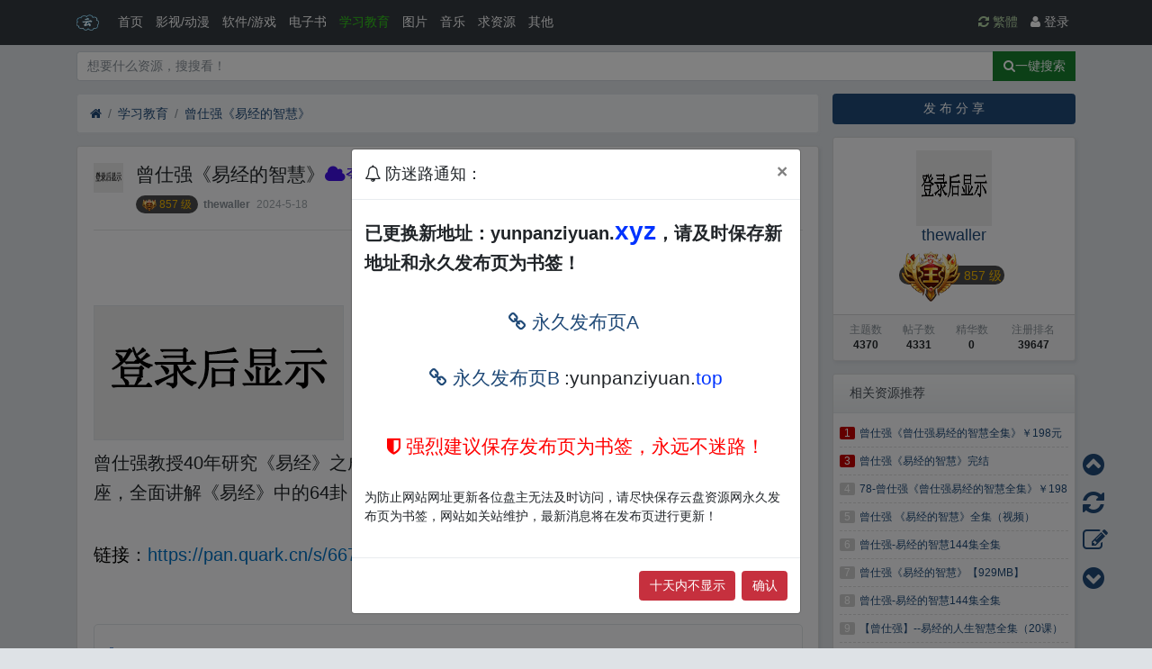

--- FILE ---
content_type: text/html; charset=utf-8
request_url: https://www.yunpanziyuan.xyz/thread-287716.htm
body_size: 16293
content:
<!DOCTYPE html><html lang="zh-cn"><head><meta charset="utf-8"><meta name="viewport" content="width=device-width, initial-scale=1"><meta name="description" content="曾仕强《易经的智慧》" /><meta name="renderer" content="webkit"><meta http-equiv="X-UA-Compatible" content="IE=Edge,chrome=1" ><meta property="bytedance:published_time" content="2024-05-18 20:01:18" /><meta property="bytedance:lrDate_time" content="2024-05-18 20:01:18" /><meta property="bytedance:updated_time" content="2024-05-18 20:01:18" /><title>曾仕强《易经的智慧》- 夸克网盘资源-学习教育-云盘资源网</title><link rel="shortcut icon" href="view/img/favicon.ico" /><link rel="icon" sizes="32x32" href="view/img/favicon.ico"><link rel="Bookmark" href="view/img/favicon.ico" /><meta name="google-site-verification" content="c78ife7678NJd4ncGqnpzpmh9haEjzd0VOKoYS86jYw" /><link rel="stylesheet" href="/upload/view/css/bootstrap.css?1.0"><link rel="stylesheet" href="/upload/view/css/bootstrap-bbs.css?1.0"><link rel="stylesheet" href="/upload/mystatics/plugin/huux-notice.css" name="huux_notice"><style type="text/css"> .avatar-1,.avatar-2,.avatar-3,.avatar-4,.avatar-5{ border-radius:0; }</style><!-- 限制只在显示签名的页面（帖子页)加载css，避免增加其它页面负担。 --><style>.signature{overflow:hidden;margin-bottom:10px;margin-top:15px;padding-top:20px;line-height:1.6em;font-size:1rem!important;background:url(/upload/mystatics/plugin/sign.png) no-repeat 0 0}</style><style>.card-body .message h5{border-left: 4px solid #6293d4; text-indent: 16px; font-weight: bold; padding: 2px 0px; margin: 8px 0px;}</style><style>.haya-post-info-username.today .username {color: var(--danger) !important;}.haya-post-info-username.today .date {color: var(--danger) !important;}</style><style>/*box-shadow: 0 0 5px red;*/@keyframes xndigest {0% { color: red; text-shadow: 0 0 3px #FF8D8D;} 20% { color: orange; text-shadow: 0 0 3px #FFE1AD;} 40% { color: green; text-shadow: 0 0 3px #B3FFAF;} 65% { color: blue; text-shadow: 0 0 3px #AFE4FF;} 80% { color: purple; text-shadow: 0 0 3px #FFC9F3;} 100% { color: red; text-shadow: 0 0 3px #FF8D8D;} }/*水晶闪烁效果 占内存*/i.icon-diamond.flash{color: #D53D38; /*animation: xndigest 5s linear infinite;*/ }i.icon-digest-1 { text-shadow: 0 0 3px #AFE4FF; }i.icon-digest-2 { text-shadow: 0 0 3px #FFF177; }i.icon-digest-3 { text-shadow: 0 0 3px #FF8D8D; }.icon-digest-1:before { content: "\f219"; color: #5BC0DE;} /* "\f0a5" */.icon-digest-2:before { content: "\f219"; color: #ECA541;}.icon-digest-3:before { content: "\f219"; color: #D53D38;}.icon-digest-3:afteer { content: "精"; color: #D53D38;}</style><style>.namecolor{background-clip: border-box;-webkit-background-clip: text;-webkit-text-fill-color: transparent;color: #FF512F;font-weight: 700;text-shadow: 0px 0px 7px #ffd800;background-image: linear-gradient(90deg, #ffd800 0%, #ff512f 100%, #fff);animation: glow-animation 2s infinite linear;color: #FFC0CB;box-sizing: border-box;vertical-align: inherit;}@keyframes glow-animation{0%{filter:hue-rotate(-360deg)}100%{filter:hue-rotate(360deg)}}</style></head><body><style>.bottom-nav { /* display: none; */ background-color: white;}.nav_font{font-size:12px;color:#8590a6;margin-top:2px;}.bottom-nav .opts-group { position: relative; display: inline-block; /* padding-top: 6px; */ line-height: 20px; color: #9e9e9e; cursor: pointer;}.bottom-nav .opts-group.active { color: #da5b62;}@media screen and (min-width: 560px) { .bottom-nav, .header_seach_but { display: none !important; }</style><div class="position-fixed w-100 header_fiexd bottom-nav" style="width: 100%; height: 55px; bottom: 0; z-index: 1000;border-top: 1px solid rgb(239, 239, 239);"><div class="row mx-0 text-center align-items-center" style="height: 55px;"><a href="./" class="col" style="max-width: 20%;"><div><img src="/upload/mystatics/apan_moban_img/8wDlpd.png" alt="8wDlpd.png" border="0" width="25px"/></div><div class="nav_font"> 首页 </div></a><a class="col" data-toggle="modal" data-target="#forum" style="max-width: 20%;"><div><img src="/upload/mystatics/apan_moban_img/8wDFp9.png" alt="8wDFp9.png" border="0" width="25px"/></div><div class="nav_font"> 分类 </div></a><a href="thread-create-8.htm" class="col" style="max-width: 20%;"><div><img src="/upload/mystatics/apan_moban_img/8wDEOx.png" alt="8wDEOx.png" border="0" width="40px"/></div></a><a href="my-notice.htm" class="col" style="max-width: 20%;"><div><img src="/upload/mystatics/apan_moban_img/8wDMfH.png" alt="8wDMfH.png" border="0" width="25px"/> </div><div class="nav_font"> 消息 </div></a><a href="my.htm" class="col" style="max-width: 20%;"><div><img src="/upload/mystatics/apan_moban_img/8wDKte.png" alt="8wDKte.png" border="0" width="25px"/></div><div class="nav_font" > 我的 </div></a></div></div> <div class="position-fixed header_fiexd text-center hidden-lg" style="width: 100%; height: 100px; bottom: 0; z-index: 999;"><a href="user-login.htm" role="button" class="btn btn-primary" style="box-shadow: 0 1px 3px rgba(26,26,26,.1);">登录 / 注册</a></div><div class="modal fade" id="forum" style="display: none;" aria-hidden="true"><div class="modal-dialog modal-dialog-centered"><div class="modal-content"><div class="modal-header"><h5 class="modal-title">分类导航</h5><button type="button" class="close" data-dismiss="modal" aria-label="Close"><span aria-hidden="true">×</span></button></div><div class="modal-body"><ul class="list-group list-group-flush"><li class="nav-item hidden-lg justify-content-between align-items-center" fid="1" data-active="fid-1"><a class="nav-link" href="forum-1.htm"><i class="icon-comments d-md-none"></i> 影视/动漫<span style="float:right"><span class="text-grey">主题：</span><span class="badge badge-primary">445546</span><span class="text-grey">讨论：</span><span class="badge badge-danger">22</span></span></a></li><li class="nav-item hidden-lg justify-content-between align-items-center" fid="3" data-active="fid-3"><a class="nav-link" href="forum-3.htm"><i class="icon-comments d-md-none"></i> 软件/游戏<span style="float:right"><span class="text-grey">主题：</span><span class="badge badge-primary">50652</span><span class="text-grey">讨论：</span><span class="badge badge-danger">2</span></span></a></li><li class="nav-item hidden-lg justify-content-between align-items-center" fid="7" data-active="fid-7"><a class="nav-link" href="forum-7.htm"><i class="icon-comments d-md-none"></i> 电子书<span style="float:right"><span class="text-grey">主题：</span><span class="badge badge-primary">33809</span><span class="text-grey">讨论：</span><span class="badge badge-danger">7</span></span></a></li><li class="nav-item hidden-lg justify-content-between align-items-center" fid="8" data-active="fid-8"><a class="nav-link" href="forum-8.htm"><i class="icon-comments d-md-none"></i> 学习教育<span style="float:right"><span class="text-grey">主题：</span><span class="badge badge-primary">92929</span><span class="text-grey">讨论：</span><span class="badge badge-danger">7</span></span></a></li><li class="nav-item hidden-lg justify-content-between align-items-center" fid="2" data-active="fid-2"><a class="nav-link" href="forum-2.htm"><i class="icon-comments d-md-none"></i> 图片<span style="float:right"><span class="text-grey">主题：</span><span class="badge badge-primary">1317</span><span class="text-grey">讨论：</span><span class="badge badge-danger">0</span></span></a></li><li class="nav-item hidden-lg justify-content-between align-items-center" fid="5" data-active="fid-5"><a class="nav-link" href="forum-5.htm"><i class="icon-comments d-md-none"></i> 音乐<span style="float:right"><span class="text-grey">主题：</span><span class="badge badge-primary">4346</span><span class="text-grey">讨论：</span><span class="badge badge-danger">0</span></span></a></li><li class="nav-item hidden-lg justify-content-between align-items-center" fid="9" data-active="fid-9"><a class="nav-link" href="forum-9.htm"><i class="icon-comments d-md-none"></i> 求资源<span style="float:right"><span class="text-grey">主题：</span><span class="badge badge-primary">128</span><span class="text-grey">讨论：</span><span class="badge badge-danger">0</span></span></a></li><li class="nav-item hidden-lg justify-content-between align-items-center" fid="10" data-active="fid-10"><a class="nav-link" href="forum-10.htm"><i class="icon-comments d-md-none"></i> 其他<span style="float:right"><span class="text-grey">主题：</span><span class="badge badge-primary">11868</span><span class="text-grey">讨论：</span><span class="badge badge-danger">1</span></span></a></li></ul></div></div></div></div> <script>
    var bp = document.createElement('script');
    var curProtocol = window.location.protocol.split(':')[0];
    if (curProtocol === 'https') bp.src = 'https://zz.bdstatic.com/linksubmit/push.js';
    else bp.src = 'http://push.zhanzhang.baidu.com/push.js';
    var s = document.getElementsByTagName("script")[0];
    s.parentNode.insertBefore(bp, s);
</script><style>.ranknumpost{color: #f7b900;background: #494a4b;padding: 0.2rem 0.5rem;border-radius: 10px;line-height: 2rem;margin-right: 0.4rem;}.rank_my_imgpost{height: 1rem;}.ranknumpostbig{color: #f7b900;background: #494a4b;padding: 0.2rem;border-radius: 10px;line-height: 2rem;margin-right: 0.4rem;}.rank_my_imgpostbig{height: 4rem;}</style><header class="navbar navbar-expand-lg navbar-dark bg-dark" id="header"><div class="container"><button class="navbar-toggler" type="button" data-toggle="collapse" data-target="#nav" aria-controls="navbar_collapse" aria-expanded="false" aria-label="展开菜单"><span class="navbar-toggler-icon"></span></button><a class="navbar-brand text-truncate" href="forum-8.htm"><img src="/upload/view/img/logo.png" class="logo-2"><span class="hidden-lg">学习教育</span></a><a class="navbar-brand hidden-lg" href="user-login.htm" aria-label="登录"><i class="icon-user icon"></i></a><div class="collapse navbar-collapse" id="nav"><!-- 左侧：版块 --><ul class="navbar-nav mr-auto"><li class="nav-item home" fid="0" data-active="fid-0"><a class="nav-link" href="."><i class="icon-home d-md-none"></i> 首页</a></li><li class="nav-item" fid="1" data-active="fid-1"><a class="nav-link" href="forum-1.htm"><i class="icon-circle-o d-md-none"></i> 影视/动漫</a></li><li class="nav-item" fid="3" data-active="fid-3"><a class="nav-link" href="forum-3.htm"><i class="icon-circle-o d-md-none"></i> 软件/游戏</a></li><li class="nav-item" fid="7" data-active="fid-7"><a class="nav-link" href="forum-7.htm"><i class="icon-circle-o d-md-none"></i> 电子书</a></li><li class="nav-item" fid="8" data-active="fid-8"><a class="nav-link" href="forum-8.htm"><i class="icon-circle-o d-md-none"></i> 学习教育</a></li><li class="nav-item" fid="2" data-active="fid-2"><a class="nav-link" href="forum-2.htm"><i class="icon-circle-o d-md-none"></i> 图片</a></li><li class="nav-item" fid="5" data-active="fid-5"><a class="nav-link" href="forum-5.htm"><i class="icon-circle-o d-md-none"></i> 音乐</a></li><li class="nav-item" fid="9" data-active="fid-9"><a class="nav-link" href="forum-9.htm"><i class="icon-circle-o d-md-none"></i> 求资源</a></li><li class="nav-item" fid="10" data-active="fid-10"><a class="nav-link" href="forum-10.htm"><i class="icon-circle-o d-md-none"></i> 其他</a></li></ul><!-- 右侧：用户 --><ul class="navbar-nav"><li class="nav-item"><a class="nav-link" href="javascript:;" id="StranLink"><i class="icon icon-refresh"></i> 简体</a></li><li class="nav-item"><a class="nav-link" href="user-login.htm"><i class="icon-user"></i> 登录</a></li><!--<li class="nav-item"><a class="nav-link" href="user-create.htm">注册</a></li>--></ul></div></div></header><style>@CHARSET "UTF-8";.site-list-ul { list-style: outside none none; margin: 0; padding: 0;}.site-top ul li, .site-reply ul li { border-bottom: 1px dashed #dadada; clear: both; margin: 0;}.site-top ul li { height: 31px; line-height: 31px; overflow: hidden;}.site-brief li:last-child, .site-top li:last-child, .site-reply li:last-child { border-bottom: 0 none;}.site-info li { border-right: 1px solid #e6e6e6;}.site-info li:last-child { border-right: 0 none;}.top_span_red { background: #c40000 none repeat scroll 0 0; border-radius: 2px; color: #fff; margin-right: 5px; padding: 0 5px;}.top_span_gray { background: #ccc none repeat scroll 0 0; border-radius: 2px; color: #fff; margin-right: 5px; padding: 0 5px;}.col-xs-4 { float: left; width: 25%;}.trans_3 { transition: all 0.3s linear 0s;}.fieldset { margin: 10px 0;}li { list-style: outside none none;}.threadlist{padding-left: 15px; padding-right: 15px;}.picture_list_container { margin: 0 auto; max-width: 1140px; position: relative;width:100%;}.picture_list_container ul { margin-left: -1.2%;}.picture_list_container li { background: #fff none repeat scroll 0 0; border-radius: 6px; float: left; margin-bottom: 1.2%; margin-left: 1.2%; position: relative; width: 18.8%;}.picture_list_container li:hover { box-shadow: 0 1px 16px -8px #000;}.picture_list_container li .pic { display: block; margin: 4%; overflow: hidden; position: relative; width: 92%;}.picture_list_container li .pic img { vertical-align: middle; width: 100%;}.picture_list_container li .pic sup.icon { background: rgba(0, 0, 0, 0) url("../img/icon.png") no-repeat scroll left top; display: block; height: 64px; left: 0; overflow: hidden; position: absolute; text-indent: -100px; top: 0; width: 64px; z-index: 100;}.picture_list_container li .pic sup.icon.new { background-position: 0 -64px;}.picture_list_container li .title { height: 22px; margin: 4%; overflow: hidden; text-align: center; text-overflow: ellipsis; white-space: nowrap; width: 92%;font-size: 14px; font-weight: 400;}.picture_list_container li .title a:hover { color: #009688;}.picture_list_container li .date_pfen { border-top: 1px dotted #ccc; color: #777; font-size: 12px; line-height: 24px; margin: 4%; padding: 10px 0 0; position: relative; width: 92%;}.picture_list_container li .date_pfen span { padding-right: 0;}.picture_list_container li .date .icon-comment-o { font-size: 16px;}.picture_list_container li .date .mt-3, .my-3 { margin-top: 0rem !important;}figure.effect-sadie figcaption::before { background: rgba(0, 0, 0, 0) linear-gradient(to bottom, rgba(0, 159, 108, 0.94) 0%, rgba(39, 209, 127, 0.88) 77%) repeat scroll 0 0; border-radius: 6px; content: ""; height: 0; left: 0; opacity: 0; position: absolute; top: 0; transform: translate3d(0px, 50%, 0px); width: 100%;}figure.effect-sadie img { border-radius: 6px;}figure.effect-sadie h2 { color: #fff !important; font-size: 1.5em; left: 0; opacity: 0; position: absolute; text-align: center; top: 45%; transform: translate3d(0px, -50%, 0px); transition: transform 0.35s ease 0s, color 0.35s ease 0s; width: 100%;}figure.effect-sadie h2 span { font-size: 1em !important;}figure.effect-sadie em { color: #fff !important; font-size: 5em; font-weight: bold; opacity: 0; position: absolute; right: 15px; top: 15px; transition: all 0.6s ease 0s;}figure.effect-sadie em img { max-height: 2.4rem; max-width: 2.4rem;}figure.effect-sadie figcaption::before, figure.effect-sadie p { transition: opacity 0.3s ease 0s, transform 0.3s ease 0s;}figure.effect-sadie p { bottom: 10px; left: 0; margin: 0 auto; max-height: 100px; max-width: 100%; opacity: 0 !important; overflow: hidden; position: absolute; text-align: center; transform: translate3d(0px, 10px, 0px); width: 100%;}figure.effect-sadie:hover em { opacity: 1;}figure.effect-sadie:hover h2 { color: #fff; opacity: 1; transform: translate3d(0px, -50%, 0px) translate3d(0px, -40px, 0px);}figure.effect-sadie:hover figcaption::before, figure.effect-sadie:hover p { color: #fff !important; height: 100%; opacity: 0.9 !important; transform: translate3d(0px, 0px, 0px);}</style><style>.font_search{display: block;margin-top: 0.5rem;margin-bottom: 0;}#result_id{position: absolute;display:none;background: #fff;z-index: 9999;width: 100%;top: 34px;border: 1px solid #ccc;}.sword_div{padding: 0.3rem;cursor: pointer;}.sword_div:hover{background: #e9ecef;}</style><div class="container"><div class="font_search"><div class="input-group"><input type="text" class="form-control" name="fontname" onkeyup="if(value.length>30) value=value.slice(0,30)" autocomplete="off" id="fontname" value="" placeholder="想要什么资源，搜搜看！"><div class="input-group-append"><button id="search_button" class="btn btn-success" onclick='search_check();search_start_down()' ><i class="icon-search"></i><span id="search_button_title">一键搜索</span></button></div><div id="result_id"></div></div></div></div><script>
if(top.location!==self.location){top.location=self.location;}
function search_start_down() {
    var aObj = document.getElementById("search_button_title");
    $("#search_button").attr("disabled", true);
    $("#search_button").css("cursor", "not-allowed");
        aObj.innerText = "检索中..";
    setTimeout(function() {
        aObj.innerText = "搜索";
        $("#search_button").removeAttr("disabled");
        $("#search_button").css("cursor", "pointer");
    }, 1000);
}
function search_check(){
	var fontname=document.getElementById("fontname").value;
	if(fontname.length<=''){
		$.alert('请输入要搜索的资源关键词', 3, {size: "md"});
	}else if(fontname.length>40){
		$.alert('您输入的关键词太长了！请精简关键词！', 3, {size: "md"});
		document.getElementById("mfontname").value='';
	}else{
		fontname=stripscript(fontname);
		javascript:location="fontsearch.htm?fontname="+fontname;
	}
}
if(navigator.userAgent.indexOf("MSIE")>0){//IE
	document.onkeydown=function(){
	var fontname=document.getElementById("fontname").value;
	if(13 == event.keyCode && fontname.length>0){search_check();}} 
}else{//非IE 
	window.onkeydown=function(){
	var fontname=document.getElementById("fontname").value;
	if(13 == event.keyCode && fontname.length>0){search_check();}} 
}
function stripscript(s) 
{ 
var pattern = new RegExp("[`~!@#$^&*=|{}':;',\\[\\].<>/?~！@#￥……&*（）{}‘；：”“'。，、？]") 
var rs = ""; 
for (var i = 0; i < s.length; i++) { 
rs = rs+s.substr(i, 1).replace(pattern, ''); 
} 
return rs; 
} 

function OnInput(){//oninput="OnInput()" 
   var html='';
    var nkey = $.trim(document.getElementById("fontname").value);
    if("" == nkey || null == nkey){
     document.getElementById("result_id").style.display="none";
    }
    else {
		$.xpost("searchword_call.htm","sword="+nkey, function(code, message) {
			if(code == 0) {
				var html="<table>"+message+"</table>";
				document.getElementById("result_id").style.display="block";
				document.getElementById("result_id").innerHTML=html;
				
			} else if(code < 0) {
				document.getElementById("result_id").style.display="none";
			}});
	}
}
function putkeyword(sword){
	document.getElementById("fontname").value=sword;
	javascript:location="fontsearch.htm?fontname="+sword;
}
</script><main id="body"><div class="container"><style>.ehrXxz{color: #f8f9fa!important;font-size: 1rem;};</style><div class="row"><div class="col-lg-9 main"><ol class="breadcrumb d-none d-md-flex"><li class="breadcrumb-item"><a href="./" aria-label="首页"><i class="icon-home"></i></a></li><li class="breadcrumb-item"><a href="forum-8.htm">学习教育</a></li><li class="breadcrumb-item active"><a href="thread-287716.htm" title="首页返回主题第一页">曾仕强《易经的智慧》</a></li></ol><div class="card card-thread"><div class="card-body"><style>.info_window{width: 100%;padding: 10px;background: #b10918;color: #ffffff;text-align: center;margin-bottom: 10px;border-radius: 5px;}</style><div class="media"><a href="user-39647.htm" tabindex="-1"><img class="avatar-3 mr-3" src="https://www.yunpanziyuan.xyz/upload/loginshow.png" onerror="tryimgloadavatar(this)"></a><div class="media-body"><h4 class="break-all">曾仕强《易经的智慧》<i class="icon-cloud" style="color:#4110e6;" aria-hidden="true" title="夸克网盘">夸克网盘</i><style>.pan_sort{width: 1.5rem;margin-right: 1rem;}.h-vipType { display: inline-block; border-radius: 4px; font-size: 12px; color: #fff; padding: 0.2rem 0.5rem; background-color: #f45a8d; vertical-align: middle; margin-right: 5px; cursor: pointer;}.thread_links{color:#0070c0;}.no_show_link{color: black;cursor: initial;}.no_show_link:hover{text-decoration: none;}</style></h4><div class="d-flex justify-content-between small"><div><span class="ranknumpost"><img class="rank_my_imgpost" src="/upload/mystatics/plugin/bflvshow_static/vip_7.png" alt="等级：857 级" title="等级：857 级"/> 857 级</span><span class="username "><a href="user-39647.htm" class="text-muted font-weight-bold">thewaller</a></span><span class="date text-grey ml-2">2024-5-18</span></div><div></div></div></div></div><hr /><div class="message break-all" isfirst="1" id="message-allimg"><p><br /><a class="ehrXxz"> 　fr&nbsp;om w‥ww.y　un▁pan▁zi、yu_an.co‥m</a></p><p><img src="https://www.yunpanziyuan.xyz/upload/loginshow.png" loading="lazy" onerror="this.onerror=null;this.src='upload/attach/202405/39647_CATC4BAHXNEZQCD.png';"><a class="ehrXxz"> 　fr&nbsp;om w‥ww.y　un▁pan▁zi、yu_an.co‥m</a></p><p>曾仕强教授40年研究《易经》之成果，倾心讲述150集鸿篇巨制《易经的智慧》系列讲座，全面讲解《易经》中的64卦，以及如何运用64卦以达到趋吉避凶的目的。<a class="ehrXxz"> 　fr&nbsp;om w‥ww.y　un▁pan▁zi、yu_an.co‥m</a></p><p><a class="no_show_link" href="https://www.yunpanziyuan.top/">链接</a>：<span class="thread_links"><a href="https://pan.quark.cn/s/667e65ea50db" target=\"_blank\"><span class="thread_links">https://pan.quark.cn/s/667e65ea50db</a></span><a class="ehrXxz"> 　fr&nbsp;om w‥ww.y　un▁pan▁zi、yu_an.co‥m</a></p><p><br /></p><br/><div class="card-body" style="border: 1px solid #dee2e6;border-radius: 5px;"><h5>免责声明</h5>1，本站所有内容均为站内网盘爱好者分享发布的网盘链接介绍展示帖子，<b>本站不存储任何实质资源数据</b>。<br/>2，本文内容仅代表作者本人观点，不代表本网站立场，作者文责自负。<br/>3，本文内所有链接指向的云盘网盘资源，其版权归版权方所有！其实际管理权为帖子发布者所有，本站无法操作相关资源。<br/>4，如您认为本站任何介绍帖侵犯了您的合法版权，请点击 <b><a style="color: #ff0018;cursor: pointer;" onclick='$.alert("<b>主观性：</b>云盘资源网所有资源均为用户分享的网盘链接，<b>本站服务器不存储任何资源数据</b>，我们非常重视对数字版权的保护和支持，坚决维护版权所有者合法权益！一旦发现违规违法或侵权内容，将坚决彻底删除！绝不会以任何其他变通方式处理违规内容！<br/><br/><b>处理程度：</b>因本站内容均为用户发布的网盘链接，我们仅能删除本站的网盘介绍帖子，无法操作用户个人的网盘的资源链接，您还需要到对应网盘网站进行投诉才可以彻底删除资源！<br/><br/><b>联系方式：</b>如需删除本站的资源介绍帖子，请发送邮件到如下邮箱：<br/><br/><b style=color:#ff0000;>siteone@qq.com</b><br/><br/>&nbsp;&nbsp;标题请添加【云盘资源网删帖】，并提供有效的版权证明文件，方便我们及时处理和回复！我们将在收到投诉邮件后三个工作日内进行处理并给予处理结果的回复。", 3000,{size: "lg",tips_title:"版权投诉说明"});'><u>版权投诉</u></a></b> 进行投诉，我们将在确认本文链接指向的资源存在侵权后，立即删除相关介绍帖子！</div><style>.div_xiuno_updown{padding: 1em 0; display: flow-root;}.xiuno_up{float: left;}.up_title{}.up_subject{}.xiuno_down{float: right;}.down_title{}.down_subject{}@media (max-width: 576px){.xiuno_up{float: none;}.xiuno_down{float: none;}}</style><div class="div_xiuno_updown"><div class="xiuno_up"><span class="up_title">上一篇：</span><span class="up_subject"><a href="thread-287713.htm">美人谋（2024）剧情/爱情/古装</a></span></div><div class="xiuno_down"><span class="down_title">下一篇：</span><span class="down_subject"><a href="thread-287718.htm">量见云课堂《管理者角色认知之管理精要》</a></span></div></div><style>.col-lg-9.main .mb-3, .my-3 {margin-bottom: 0.5rem !important;} .card.card-postlist {margin-bottom: 1.3rem;}.bilibili{position:relative;width:100%;height:0;padding-bottom:75%}.bilibili iframe{position:absolute;width:100%;height:100%;left:0;top:0}</style></div><div class="plugin d-flex justify-content-center mt-3"><style>.haya-favorite-show-users {position: absolute;top: 5px;z-index: 100;width: 100%;}.haya-favorite-show-users .haya-favorite-users {max-height: 250px;overflow-y: auto;}.thread_button{margin-bottom: 10px;margin-right:5px;}</style><div style="padding: 3rem 0;text-align:center;"><button class="btn btn-primary js-haya-favorite-tip thread_button" data-tid="287716" title="收藏本帖"><i class="icon icon-star" aria-label="收藏"></i><span class="haya-favorite-btn">收藏</span></button><button class="btn btn-outline-primary js-haya-favorite-show-users thread_button" data-tid="287716" title="点击查看收藏详情" style="margin-left: -10px;"><span class="haya-favorite-user-count">0</span></button></div></div><style>.otid_a{font-size: 1.2rem;}</style><div class="card" style="margin-top: 10px;"><div class="card-header"><i class='icon icon-fire'></i> 盘主最新资源</div><div class="card-body"><div class="row"><div class="col-lg-6 position-relative"><a class="otid_a" href="thread-685049.htm" target="_blank">《DeepSeek原理与项目实战》大模型技术</a></div><div class="col-lg-6 position-relative"><a class="otid_a" href="thread-682285.htm" target="_blank">中国历史轻松阅读系列《历史其实很有趣儿·全十</a></div><div class="col-lg-6 position-relative"><a class="otid_a" href="thread-682230.htm" target="_blank">群星《东极岛·电影原声带》</a></div><div class="col-lg-6 position-relative"><a class="otid_a" href="thread-682199.htm" target="_blank">《红楼梦：1小时读完版》遵照原本的知识点手册</a></div><div class="col-lg-6 position-relative"><a class="otid_a" href="thread-680905.htm" target="_blank">哲学家系列丛书 (2000本) 多格式</a></div><div class="col-lg-6 position-relative"><a class="otid_a" href="thread-680865.htm" target="_blank">《经典名作这样读才有趣》[套装12册]</a></div></div></div></div><div class="text-grey signature d-flex justify-content-between"><span>这个人很懒，什么也没有留下！</span><a href="https://www.yunpanziyuan.xyz/thread-226217.htm" class="text-grey" target="_blank">&#10150</a></div><div class="haya-favoriter"><div class="modal-lg m-0 d-none haya-favorite-show-users"><div class="modal-content"><div class="modal-header small"><b>收藏的用户（<span class="haya-favorite-user-count">0</span>）</b><span class="close small p-3 haya-favorite-close js-haya-favorite-show-users" data-dismiss="dodal">X</span></div><div class="modal-body p-3"><div class="text-muted haya-favorite-users small break-all"><div class="text-muted">正在加载信息~</div></div></div></div></div></div></div></div><div class="card card-postlist"><div class="card-body"><div class="card-title"><div class="d-flex justify-content-between"><div><b>最新回复</b></div><div><div class="postlist-sort d-inline-block" id="postlist" data-tid="287716"><span class="haya-post-info ml-2"><a title="点击更改排序" tabindex="1" class="text-grey small haya-post-sort-btn" href="thread-287716.htm?sort=desc#postlist"><i class="icon-sort-numeric-asc" class="asc"></i></a></span></div></div></div></div><ul class="list-unstyled postlist"></ul></div></div><div class="d-none threadlist"><input type="checkbox" name="modtid" value="287716" checked /></div><a role="button" class="btn btn-secondary btn-block xn-back col-lg-6 mx-auto mb-3" href="javascript:history.back();">返回</a></div><div class="col-lg-3 d-none d-lg-block aside"><a role="button" class="btn btn-primary btn-block mb-3" href="thread-create-8.htm">发 布 分 享</a><div class="card card-user-info"><div class="m-3 text-center"><a href="user-39647.htm" tabindex="-1"><img class="avatar-5 center-block m-t-1" src="https://www.yunpanziyuan.xyz/upload/loginshow.png" onerror="tryimgloadavatar(this)"></a><h5 class=""><a href="user-39647.htm">thewaller</a></h5><span class="ranknumpostbig"><img class="rank_my_imgpostbig" src="/upload/mystatics/plugin/bflvshow_static/vip_7.png" alt="等级：857 级" title="等级：857 级"/> 857 级</span><br/></div><div class="card-footer p-2"><table class="w-100 small"><tr align="center"><td><span class="text-muted">主题数</span><br><b>4370</b></td><td><span class="text-muted">帖子数</span><br><b>4331</b></td><td><span class="text-muted">精华数</span><br><b>0</b></td><td><span class="text-muted">注册排名</span><br><b>39647</b></td></tr></table></div></div><div class="card"><div class="card-header text-bold">相关资源推荐</div><div class="card-body small" style="padding: 0.5rem;"><div class="site-top"><ul class="site-list-ul"><li><span class="top_span_red">1</span><a href="thread-408735.htm">曾仕强《曾仕强易经的智慧全集》￥198元</a></li><li><span class="top_span_red">3</span><a href="thread-288976.htm">曾仕强《易经的智慧》完结</a></li><li><span class="top_span_gray">4</span><a href="thread-418778.htm">78-曾仕强《曾仕强易经的智慧全集》￥198元（完结）</a></li><li><span class="top_span_gray">5</span><a href="thread-50510.htm">曾仕强 《易经的智慧》全集（视频）</a></li><li><span class="top_span_gray">6</span><a href="thread-106255.htm">曾仕强-易经的智慧144集全集</a></li><li><span class="top_span_gray">7</span><a href="thread-304970.htm">曾仕强《易经的智慧》【929MB】</a></li><li><span class="top_span_gray">8</span><a href="thread-368431.htm">曾仕强-易经的智慧144集全集</a></li><li><span class="top_span_gray">9</span><a href="thread-4490.htm">【曾仕强】--易经的人生智慧全集（20课）</a></li><li><span class="top_span_gray">10</span><a href="thread-112533.htm">「【曾仕强】--易经的人生智慧全集（20课）」</a></li><li><span class="top_span_gray">11</span><a href="thread-244173.htm">曾仕强-易经的智慧144集全集ii</a></li><li><span class="top_span_gray">12</span><a href="thread-295562.htm">曾仕强—易经中的管理智慧4DVD</a></li><li><span class="top_span_gray">13</span><a href="thread-699182.htm">【学习资料】曾仕强：易经的智慧102集【夸克网盘】</a></li><li><span class="top_span_gray">14</span><a href="thread-150047.htm">曾仕强讲易经的奥秘.曾仕强.演播百家讲坛</a></li><li><span class="top_span_gray">15</span><a href="thread-708368.htm">《易经的奥秘8集［曾仕强］ 》【3.15 GB】</a></li><li><span class="top_span_gray">16</span><a href="thread-71924.htm">曾仕强：易经</a></li><li><span class="top_span_gray">17</span><a href="thread-313624.htm">【03518】曾仕强_易经真的很容易_易经入门</a></li><li><span class="top_span_gray">18</span><a href="thread-10333.htm">曾仕强三国，论语，易经解读全集</a></li><li><span class="top_span_gray">19</span><a href="thread-192654.htm">倪海厦全集资料曾仕强易经解读全集全网最全的学习方法合集</a></li><li><span class="top_span_gray">20</span><a href="thread-76353.htm">曾仕强易经（150集全）包括被封锁。</a></li></ul></div></div></div></div></div></div></main><footer class="text-muted small bg-dark py-4 mt-3" id="footer"><div class="container"><div class="row"><div class="col"><a style="color: #ffed00;cursor: pointer;" onclick='$.alert("<b>主观性：</b>云盘资源网所有资源均为用户分享的网盘链接，<b>本站服务器不存储任何资源数据</b>，我们非常重视对数字版权的保护和支持，坚决维护版权所有者合法权益！一旦发现违规违法或侵权内容，将坚决彻底删除！绝不会以任何其他变通方式处理违规内容！<br/><br/><b>处理程度：</b>因本站内容均为用户发布的网盘链接，我们仅能删除本站的网盘介绍帖子，无法操作用户个人的网盘的资源链接，您还需要到对应网盘网站进行投诉才可以彻底删除资源！<br/><br/><b>联系方式：</b>如需删除本站的资源介绍帖子，请发送邮件到如下邮箱：<br/><br/><b style=color:#ff0000;>siteone@qq.com</b><br/><br/>&nbsp;&nbsp;标题请添加【云盘资源网删帖】，并提供有效的版权证明文件，方便我们及时处理和回复！我们将在收到投诉邮件后三个工作日内进行处理并给予处理结果的回复。", 3000,{size: "lg",tips_title:"版权投诉说明"});'>版权投诉说明</a><span> | </span>本站源码出售，请带价邮箱联系，非诚勿扰！</div><div class="col text-right"><a style="color: #ffed00;cursor: pointer;" href="https://www.yunpanziyuan.xyz/thread-605800.htm" target="_blank">隐私政策 / Privacy Policy</a><span> | </span>分享，让资源更有价值！<a style="color: #3ecc1b;cursor: pointer;display:none" href="https://www.yunpanziyuan.xyz/thread-29371.htm">广告合作</a></div></div><div class="row"><div class="col">Powered by <a href="http://www.yunpanziyuan.xyz/" target="_blank" class="text-muted"><b>云盘资源网</b></a><span><span> | </span><span style="color: #ffffff;">联系我们(Contact Us)：<span id="copy" style="cursor: pointer;font-size: 1.2rem;" data-clipboard-text="siteone@qq.com">siteone@qq.com</span></span></div><div class="col text-right"><a style="color: #bfb9b9;cursor: pointer;" href="https://tongji.baidu.com/web/welcome/ico?s=2b3413cb3023195b40e3fe1f8c1979d0" target="_blank">百度统计</a><span> | </span>Processed: <b>0.102</b>, SQL: <b>19</b><span> | </span>感谢 <a style="color: #bfb9b9;cursor: pointer;" href="https://www.henghost.com/coupons.shtml?s=zz&ypzz" target="_blank" rel="nofollow">恒创科技</a> 赞助<script src="/upload/mystatics/system/clipboard.min.js"></script><script src="https://lib.baomitu.com/layer/3.5.1/layer.js"></script><script type="text/javascript">
     var clipboard=new ClipboardJS('#copy');
        clipboard.on('success', function(e) {
		layer.msg('已复制！');
    });
</script></div></div></div></footer><!--[if ltg IE 9]><script>window.location = 'browser.htm';</script><![endif]--><script src="/upload/mystatics/system/bbs.js?1.0"></script><script src="view/js/jquery-3.1.0.js?1.0"></script><!--< ?php echo $cdn_urls.$conf['view_url'];?>js/jquery-3.1.0.js< ?php echo $static_version;?>--><script src="view/js/popper.js?1.0"></script><script src="view/js/bootstrap.js?1.0"></script><script src="view/js/xiuno.js?1.0"></script><script src="view/js/bootstrap-plugin.js?1.0"></script><script src="view/js/async.js?1.0"></script><script src="view/js/form.js?1.0"></script><script src="/upload/mystatics/system/ypzytj.js?1.0"></script><script>
var _hmt = _hmt || [];
(function() {
  var hm = document.createElement("script");
  hm.src = "https://hm.baidu.com/hm.js?ca01c72182ff50f69d1acf63f7c18a2f";
  var s = document.getElementsByTagName("script")[0]; 
  s.parentNode.insertBefore(hm, s);
})();
</script><!--<script type="text/javascript">
    (function(c,l,a,r,i,t,y){
        c[a]=c[a]||function(){(c[a].q=c[a].q||[]).push(arguments)};
        t=l.createElement(r);t.async=1;t.src="https://www.clarity.ms/tag/"+i;
        y=l.getElementsByTagName(r)[0];y.parentNode.insertBefore(t,y);
    })(window, document, "clarity", "script", "onf8y6wwwj");
</script>--><script>
	var debug = DEBUG = 0;
	var url_rewrite_on = 1;
	var forumarr = {
    "1": "影视/动漫",
    "3": "软件/游戏",
    "7": "电子书",
    "8": "学习教育",
    "2": "图片",
    "5": "音乐",
    "9": "求资源",
    "10": "其他"
};
	var fid = 8;
	var uid = 0;
	var gid = 0;
	xn.options.water_image_url = 'view/img/watermark.png';	// 水印图片 / watermark image
	</script><script src="view/js/bbs.js?1.0"></script><div class="modal fade" id="fox_notify_modal" tabindex="-1" role="dialog" aria-labelledby="myModalLabel" aria-hidden="true" style="margin-top:10rem;"><div class="modal-dialog"><div class="modal-content"><div class="modal-header"><h4 class="modal-title" id="myModalLabel" style="font-size:large;"><i class="icon-bell-o"></i> 防迷路通知：</h4><button type="button" class="close" data-dismiss="modal" aria-hidden="true">&times;</button></div><div class="modal-body"><style>.help_first_title{font-size: 1.4rem;font-weight: 700;}.help_link_div{font-size: 1.5rem;text-align: center;margin: 2.5rem 0;}.help_link_div a{margin-right: 5px;}.help_important_info{color: #ff0000;font-size: 1.5rem; padding: 10px;text-align: center;}.help_yp_info{margin: 1.5rem 0;}</style><div class="help_first_title">已更换新地址：yunpanziyuan.<span style="color: #0033ff;font-size: 2rem;">xyz</span>，请及时保存新地址和永久发布页为书签！</div><div class="help_link_div"> <a href="https://docs.qq.com/doc/DTVhJR1RibVNEUmJB" target="_blank"><i class="icon-link"></i>  永久发布页A</a><br/><br/> <a href="http://www.yunpanziyuan.top/" target="_blank"><i class="icon-link"></i>  永久发布页B</a>:yunpanziyuan.<span style="color: #0033ff;">top</span></div><div class="help_important_info"><i class="icon-shield"></i> 强烈建议保存发布页为书签，永远不迷路！</div><div class="help_yp_info">为防止网站网址更新各位盘主无法及时访问，请尽快保存云盘资源网永久发布页为书签，网站如关站维护，最新消息将在发布页进行更新！</div></div><div class="modal-footer">
<button type="button" class="btn btn-danger" data-dismiss="modal" id="isCloseTen">十天内不显示</button>
<button type="button" class="btn btn-danger" data-dismiss="modal" id="isClose">确认</button>
</div></div></div></div><script src="plugin/fox_notify/oddfox/static/js/fox_notify.js"></script><script src="/upload/mystatics/plugin/tt_credits.js?1.0"></script> <script type="text/javascript">
        $(".headImg").each(function (){     // 里面放class名字 把你想遍历的标签 class名改成一样的 
            textToImg($(this).attr('id'),$(this).attr('alt')); 
        });
        
        function textToImg(uid,uname_str) {
            var uname = uname_str;
            var name = uname.charAt(0).toUpperCase();
            var fontSize = 32;
            var fontWeight = 'bold';
            var hid=uid;
            var color_id=uid.substring(uid.length-1);
            var canvas = document.getElementById(hid);
            var img1 = document.getElementById(hid);
            canvas.width = 64;
            canvas.height = 64;
            var context = canvas.getContext('2d');
            context.fillStyle = getArrColor(color_id);
            context.fillRect(0, 0, canvas.width, canvas.height);
            context.fillStyle = '#FFFFFF';
            context.font = fontWeight + ' ' +'48px sans-serif';
            context.textAlign = 'center';
            context.textBaseline="middle";
            context.fillText(name, fontSize, fontSize);
            $('.'+hid).attr('src',canvas.toDataURL("image/png"));
        };
        function getRandomColor(){
              return '#'+('00000'+(Math.random()*0x1000000<<0).toString(16)).substr(-6); 
        };
        function getArrColor(index){
            var arrColors=['2196F3','3F51B5','9C27B0','E91E63','FF9800','CDDC39','4CAF50','009688','607D8B','9E9E9E'];
                return '#'+arrColors[index%10];
        };
    </script><script>
// 版主管理：精华
/*
$('.mod-button button.digest').on('click', function() {
	var modtid = $('input[name="modtid"]').checked();
	if(modtid.length == 0) return $.alert(lang.please_choose_thread);
	var radios = xn.form_radio('digest', {"0": "取消精华", "1": "一级精华","2": "二级精华", "3": "三级精华"});
	$.confirm("设置主题为精华", function() {
		var tids = xn.implode('_', modtid);
		var digest = $('input[name="digest"]').checked();
		var postdata = {digest: digest};
		$.xpost(xn.url('mod-digest-'+tids), postdata, function(code, message) {
			if(code != 0) return $.alert(message);
			$.alert(message).delay(1000).location('');
		});
	}, {'body': '<p>'+"精华等级"+'：'+radios+'</p>'});
})*/
</script><script>
    window.onscroll = function () {
      var topScroll = document.documentElement.scrollTop;//滚动的距离,距离顶部的距离
      var bignav = document.getElementsByClassName("navbar")[0];//获取到导航栏id
      var left = document.getElementsByClassName("navbar")[0].getBoundingClientRect().left;
      var width=document.getElementsByClassName("navbar")[0].getBoundingClientRect().width;
      if (topScroll > 210 && Math.abs(topScroll-document.documentElement.scrollHeight)>600) { //当滚动距离大于250px时执行下面的东西
        bignav.style.position = 'fixed';
        bignav.style.top = '0px';
        bignav.style.left = '' + left + 'px';
        bignav.style.width = '' + width + 'px';
        bignav.style.zIndex = '99';
      } else {//当滚动距离小于250的时候执行下面的内容，也就是让导航栏恢复原状
        bignav.style.position = 'static';
      }
    }
  </script> <script>
(function(){
var el = document.createElement("script");
el.src = "https://lf1-cdn-tos.bytegoofy.com/goofy/ttzz/push.js?2d252cda8fca8a17552096172dbbc9946566e733c8be7bf8d4652db357c8a86945f9b46c8c41e6235de98982cdddb9785e566c8c06b0b36aec55fccc04fff972a6c09517809143b97aad1198018b8352";
el.id = "ttzz";
var s = document.getElementsByTagName("script")[0];
s.parentNode.insertBefore(el, s);
})(window)
</script> <script>
if(top.location!==self.location){top.location=self.location;}
</script></body></html><script type="text/javascript">
$(function() {//APP底部JS
    setTimeout(function() {
        $(".bbs_home_page_three_col .small_logo").each(function(index, element) {
            if ($(element).children("a").length == 0) {
                $(".bbs_home_page_three_col .bbs_home_page_row_div").eq(index).children('div:first-child').removeClass("col-lg-8").addClass("col-lg-9");
                $(".bbs_home_page_three_col .bbs_home_page_row_div").eq(index).children('div:last-child').removeClass("col-lg-4").addClass("col-lg-3");
                $(".bbs_home_page_three_col .bbs_home_page_row_div").eq(index).children('div:first-child').children("span").css("width", "19rem");
            }
        })
    }, 2000);
    if (self != top) {
        $('#header').hide();
        $('#nav2').hide();
        $('#footer').hide();
    }
     // 导航
    var new_p = 0, start_scrollTop = 0;
        $(window).scroll(function(e){  
                new_p = $(this).scrollTop();  
                   
                if(start_scrollTop < new_p) {//下滚  
					$(".header_fiexd").slideUp("slow");
                } else {//上滚  
					$(".header_fiexd").slideDown("slow");
                }  
                setTimeout(function(){start_scrollTop = new_p;},0);         
        });
     
    // 返回顶部
    $(window).scroll(function() {
        if ($(window).scrollTop() >= 500) {
            $('.act_go_top').fadeIn(300);
        } else {
            $('.act_go_top').fadeOut(300);
        }
    });
    $('.act_go_top').click(function() {
        $('html,body').animate({
            scrollTop: '0px'
        }, 100);
    });
    var m1 = 0;     // 滚动的值
    var m2 = 0;     // 对比时间的值
    var timer = null;
    document.onscroll = function() {
        clearTimeout(timer) // 每次滚动前 清除一次
        timer = setTimeout(Data, 2000);
        m1 = document.documentElement.scrollTop || document.body.scrollTop;
    }
    function Data() {
        m2 = document.documentElement.scrollTop || document.body.scrollTop;
        if(m2 == m1){
            $('.act_go_top').fadeOut(300);
        }
    }
});
</script><div class="scroll_tool_menu"><a id="scroll_to_top" href="javascript:void(0);" class="right_tools_a" title="回到顶部"><i class="icon icon-chevron-circle-up"></i></a><a id="scroll_to_refresh" href="javascript:location.reload();" class="right_tools_a" title="刷新页面"><i class="icon icon-refresh"></i></a><a id="scroll_to_new" href="javascript:void(0);" class="right_tools_a" title="发布内容"><i class="icon icon-edit"></i></a><a id="scroll_to_end" href="javascript:void(0);" class="right_tools_a" title="直达底部"><i class="icon icon-chevron-circle-down"></i></a></div><style>.scroll_tool_menu{width: 1rem;position: fixed;right: 5rem;bottom: 4rem;}.right_tools_a{display: flow-root;font-size: 2rem;padding: 0rem 0.5rem;text-decoration: none;}.icon{text-decoration:none}.forum_list{padding: 1rem;}.forum_list_span{padding: 1rem 1rem 0.2rem 0rem;display: -webkit-inline-box;}@media (max-width: 576px){.scroll_tool_menu{width: 1rem;position: fixed;right: 3rem;bottom: 10rem;}.right_tools_a{display: flow-root;font-size: 1.5rem;padding: 0rem 0.5rem;text-decoration: none;}}</style><script>
//回到顶部
var jscroll_to_top = $('#scroll_to_top');
$(window).scroll(function() {
	if ($(window).scrollTop() > 0) {
	   jscroll_to_top.fadeIn('slow');
	} else {
		jscroll_to_top.fadeOut('slow');
	}
});
jscroll_to_top.on('click', function() {
	$('html,body').animate({scrollTop: 0}, 'slow');
});
//直达底部
var jscroll_to_end = $('#scroll_to_end');
$(window).scroll(function() {
	if ($(window).scrollTop() < ($(document).height()-$(window).height()) ) {
	   jscroll_to_end.fadeIn('slow');
	} else {
		jscroll_to_end.fadeOut('slow');
	}
});
jscroll_to_end.on('click', function() {
	$('html,body').animate({scrollTop: $(document).height() }, 'slow');
});
//发布新内容
var jscroll_to_new = $('#scroll_to_new');
jscroll_to_new.on('click', function() {
	$.alert("选择要发布的板块：<br/><div class=forum_list><span class=forum_list_span><a href=thread-create-1.htm>影视/动漫</a></span><span class=forum_list_span><a href=thread-create-2.htm>图片</a></span><span class=forum_list_span><a href=thread-create-3.htm>软件/游戏</a></span><span class=forum_list_span><a href=thread-create-5.htm>音乐</a></span><span class=forum_list_span><a href=thread-create-7.htm>电子书</a></span><span class=forum_list_span><a href=thread-create-8.htm>学习教育</a></span><span class=forum_list_span><a href=thread-create-9.htm>求资源</a></span><span class=forum_list_span><a href=thread-create-10.htm>其他</a></span></div>", {size: "sm"});
});
</script><style type="text/css">#StranLink{color:#B5D6A5;}</style><script type="text/javascript"> var Default_isFT = 0</script><script src="/upload/mystatics/plugin/jianfan02.js" type="text/javascript"></script><script>
var jform = $('#quick_reply_form');
var jsubmit = $('#submit');
jform.on('submit', function() {
	jform.reset();
	jsubmit.button('loading');
	var postdata = jform.serialize();
	$.xpost(jform.attr('action'), postdata, function(code, message) {
		if(code == 0) {
			var s = '<ul>'+message+'</ul>';
			var jli = $(s).find('li');
			jli.insertBefore($('.postlist > .post').last());
			jsubmit.button('reset');
			$('#message').val('');
			// 楼层 +1
			var jfloor = $('#newfloor');
			jfloor.html(xn.intval(jfloor.html()) + 1);
			// 回复数 +1
			var jposts = $('.posts');
			jposts.html(xn.intval(jposts.html()) + 1);
		} else if(code < 0) {
			$.alert(message);
			jsubmit.button('reset');
		} else {
			jform.find('[name="'+code+'"]').alert(message).focus();
			jsubmit.button('reset');
		}
	});
	return false;
});
// 缩放图片，适应屏幕大小。
function resize_image() {
	var jmessagelist = $('div.message');
	var first_width = jmessagelist.width(); // 815 : 746; //  734 746
	jmessagelist.each(function() {
		var jdiv = $(this);
		var maxwidth = jdiv.attr('isfirst') ? first_width : jdiv.width(); //  734 746
		var jmessage_width = Math.min(jdiv.width(), maxwidth);
		jdiv.find('img, embed, iframe, video').each(function() {
			var jimg = $(this);
			var img_width = this.org_width;
			var img_height = this.org_height;
			if(!img_width) {
				var img_width = jimg.attr('width');
				var img_height = jimg.attr('height');
				this.org_width = img_width;
				this.org_height = img_height;
			}
			//var percent = xn.min(100, xn.ceil((img_width / jmessage_width) * 100));
			if(img_width > jmessage_width) {
				if(this.tagName == 'IMG') {
					jimg.width(jmessage_width);
					jimg.css('height', 'auto');
					jimg.css('cursor', 'pointer');
					jimg.on('click', function() {
						//window.open(jimg.attr('src'));
					});
				} else {
					jimg.width(jmessage_width);
					var height = (img_height / img_width) * jimg.width();
					jimg.height(height);
				}
			}
		});
	});
}
// 对于超宽的表格，加上响应式
function resize_table() {
	$('div.message').each(function() {
		var jdiv = $(this);
		jdiv.find('table').addClass('table').wrap('<div class="table-responsive"></div>'); 
	});
}
$(function() {
	resize_image();
	resize_table();
	$(window).on('resize', resize_image);
});
// 输入框自动伸缩
var jmessage = $('#message');
jmessage.on('focus', function() {if(jmessage.t) { clearTimeout(jmessage.t); jmessage.t = null; } jmessage.css('height', '8rem'); });
jmessage.on('blur', function() {jmessage.t = setTimeout(function() { jmessage.css('height', '6rem');}, 1000); });
$('li[data-active="fid-8"]').addClass('active');
$.xpost('newthreadtips.htm', "ac=call_view&tid="+287716, function(code, message) {
});
</script><link rel="stylesheet" href="/upload/mystatics/system/viewer.min.css"><script src="/upload/mystatics/system/viewer.js"></script><script src="/upload/mystatics/system/viewer_main.js"></script><style>.ehrXxz{color: #f8f9fa;font-size: 1rem;};</style><script>
$(document).on('click', '.js-haya-favorite-show-users', function() {
	var show_users = $(".haya-favorite-show-users");
	var tid = $(this).attr("data-tid");
	if (show_users.hasClass("d-none")) {
		show_users.fadeIn().removeClass("d-none");
		if (!show_users.hasClass("favorite-users")) {
			show_users.addClass("favorite-users");
			
			var url = 'thread-favorite.htm';
			$.xpost(url, {'tid': tid}, function(code, msg) {
				if (code == 1) {
					show_users.find(".haya-favorite-users").html(msg);
				} else {
					show_users.removeClass("favorite-users");
					haya_favorite_msg = msg || "加载信息失败~";
					show_users.find(".haya-favorite-users").html(haya_favorite_msg);
				}
			});
		}
	} else {
		show_users.fadeOut().addClass("d-none");
	}
});

$(document).on('click', '.js-haya-favorite-tip', function() {
	$.alert("登录后才可以收藏帖子~");
});
</script><script>
        $(function(){
                // 消息：地址栏传参实现内页跳转[分页无效]
                var notice_postid = window.location.hash.split("#")[1];
                var notice_domid = $('.postlist .post[data-pid="'+notice_postid+'"]');
                if(notice_domid.length > 0){
                    notice_domid.addClass('current');//
                    var scroll_offset = notice_domid.offset().top;
                    $("html, body").animate({scrollTop:scroll_offset}, {duration:500, easing:"swing"});
                    notice_domid.on('click', function(){
                        $(this).removeClass('current');
                    })
                }
        }); 
</script><script>
        $('.rob-answer').click(function () {
		$pid =  $(this).parent().parent().parent().parent().attr("data-pid");
			$.confirm("确认采纳该答案？采纳后金币将发放给回答人！", function() {
				
				$tid = window.location.href.match("([0-9]+)\.htm")[1];
				$.post('post-reward.htm', {'pid':$pid,'tid':$tid}, function (r) {
					$.confirm(r.message, function() {
						location.reload();
					})
				}, 'json')
				});
        })

</script><script>
(function () {
    var blank = "yes";
    var safe_tips = "yes";
    var is_count = "no";
    var thread_uid = "39647";
    var elem = document.getElementsByTagName("main")[0];
    var ahref = elem.getElementsByTagName("a");
    host_url = window.location.host;
    for (var i = 0; i < ahref.length; i++) {
        var domain = ahref[i].href.split("/");
        var url = ahref[i].href.replace(/^\s+|\s+$/g, '').toLowerCase();
        //判断外链
        if (domain[2] != host_url && (
                url.indexOf("http://") === 0 ||
                url.indexOf("https://") === 0 ||
                url.indexOf("//") === 0 ||
                url.indexOf("ftp://") === 0 ||
                url.indexOf("ftps://") === 0
            )
        ) {
            //如果开启安全提示或者同级功能，走gowild页面
            if(safe_tips === "yes" || is_count === "yes"){
                ahref[i].href = "gowild.htm?url=" + xn.urlencode(ahref[i].href);
            }
            //如果开启统计功能获取用户
            if(is_count === "yes" && !/u=\d+/i.test(url)){
                ahref[i].href += "&u=" + thread_uid;
            }
            //如果开启统计功能获取来源
            if(is_count === "yes" && !/fr=[^&]+/i.test(url)){
                ahref[i].href += "&fr=" + xn.urlencode(location.href);
            }
            //判断新窗口打开
            if(blank === "yes"){
                ahref[i].target = "_blank"
            } else {
                if(ahref[i].target === "_blank") ahref[i].target = "_self";
            }
        }
    }
})();
</script>

--- FILE ---
content_type: text/css
request_url: https://www.yunpanziyuan.xyz/upload/view/css/bootstrap-bbs.css?1.0
body_size: 4993
content:
@charset "UTF-8";
/*!
 * Bootstrap v4.0.0-beta.3 (https://getbootstrap.com)
 * Copyright 2011-2017 The Bootstrap Authors
 * Copyright 2011-2017 Twitter, Inc.
 * Licensed under MIT (https://github.com/twbs/bootstrap/blob/master/LICENSE)
 */
/****************************************   bbs 业务部分  ****************************************/
html, table {
  font-size: 14px;
}

body {
  background: #dee2e6;
}

html, body {
  height: 100%;
  display: flex;
  flex-direction: column;
  font-family: "Helvetica Neue", Helvetica, "Microsoft Yahei", "Hiragino Sans GB", "WenQuanYi Micro Hei", "微软雅黑", "华文细黑", STHeiti, sans-serif;
}

/* 页脚固定在底部 */
#header, #body, #footer {
  width: 100%;
}

#header {
  flex: 0 0 auto;
}

#body {
  flex: 1 0 auto;
}

#footer {
  flex: 0 0 auto;
}

#body > .container > .row > .aside {
  padding-left: 0;
}

.table th {
  border-top: none;
}

.table > tbody > tr:first-child > td {
  border-top: none;
}

/*
.borde {
  border: 1px solid rgba($black, 0.125);
  border-radius: 0.25rem;
}
.shadow {
  box-shadow: 2px 2px 3px rgba($gray-600, .25);
}
*/
.card {
  margin-bottom: 1rem;
  background: #f8f9fa;
  box-shadow: 2px 2px 3px rgba(173, 181, 189, 0.25);
}

.card > .card-header {
  color: #454d55;
  font-size: 14px;
  border-bottom: 1px solid #dee2e6;
  background-image: linear-gradient(0deg, #e9ecef, #f8f9fa);
}

.card > .card-block > table > tbody > tr:last-child > td {
  border-bottom: 0px;
}

.card-header-tabs > .nav-item > .nav-link:hover:not(.active) {
  border: 1px solid #dee2e6;
}

.card-header-tabs > .nav-item > .nav-link.active {
  background-image: linear-gradient(0deg, #f8f9fa, #fff);
  border-color: #dee2e6;
  border-bottom-color: #f8f9fa;
}

.breadcrumb {
  background-color: rgba(248, 249, 250, 0.8) !important;
  border: 1px solid #dee2e6;
  box-shadow: 1px 1px 2px rgba(233, 236, 239, 0.25);
}

.breadcrumb:hover {
  background-color: #fff !important;
}

.breadcrumb .breadcrumb-item {
  display: inline-flex;
  text-overflow: ellipsis;
  white-space: nowrap;
}

.breadcrumb .breadcrumb-item a {
  max-width: 400px;
  overflow: hidden;
  text-overflow: ellipsis;
}

.card-header-dropdown .dropdown .dropdown-toggle {
  text-decoration: none;
  color: #495057;
}

.card-header-dropdown .dropdown-menu {
  min-width: 8rem;
  padding: 0.25rem 0;
}

.card-header-dropdown .dropdown-menu .dropdown-item {
  text-decoration: none;
  padding: 0.25rem 0.5rem;
}

.card-header-dropdown .dropdown-menu .dropdown-item i {
  width: 12px;
}

/* 小屏: only small screen */
@media (max-width: 576px) {
  #body {
    padding-top: 0.5rem;
  }
  #body > .container > .row > div {
    padding: 0.5rem;
  }
}

/* 小屏 + 中屏: small + middle */
@media (max-width: 992px) {
  #nav {
    padding-top: 1.5rem;
    padding-left: 0.5rem;
  }
  #nav > ul:first-child > li:not(:first-child) {
    padding-left: 3rem;
  }
  #nav > ul > li > a.nav-link {
    border-bottom: 1px solid rgba(134, 142, 150, 0.3);
  }
}

/* 中屏 + 大屏: middle + big */
@media (min-width: 576px) {
  #body {
    padding-top: 1rem;
  }
}

.addattach:hover {
  font-weight: 800;
}

/*@teax 弥补bootstrap beta3的不足，分页如果过多则换行，防止超出屏幕*/
.pagination {
  flex-wrap: wrap;
}

table.nav_tag_list {
  margin-bottom: 0.2rem;
}

table.nav_tag_list td {
  padding: 0.1rem;
}

table.nav_tag_list td a {
  margin-right: 0.5rem;
}

.nav_tag_list .active {
  font-weight: 800;
}

@keyframes quote_animation {
  from {
    background-color: #177f2e;
  }
  to {
    background-color: #f8f9fa;
  }
}

li.quote {
  background-color: #e9ecef;
  animation: quote_animation 1s;
  -moz-animation: quote_animation 1s;
  -webkit-animation: quote_animation 1s;
  -o-animation: quote_animation 1s;
  background-image: url(../img/quote.png);
  background-repeat: no-repeat;
  background-position: top right;
}

.blockquote {
  font-size: 0.8rem;
  background-color: #e9ecef;
  background-image: url(../img/quote.png);
  background-repeat: no-repeat;
  background-position: top right;
  padding: 0.5rem 1rem !important;
}

.blockquote .user {
  margin-right: 0.5rem;
}

.thread, .post {
  border-bottom: 1px solid #e9ecef;
  padding: 0.7rem 0px;
}

.thread:hover {
  background-color: white;
}

.threadlist > .thread:last-child,
.postlist > .post:last-child {
  border-bottom: 0px;
}

.postlist .media-body {
  width: 1%;
}

.message p {
  margin: 0.2rem 0;
  line-height: 1.7;
  font-size:1.4rem;
}

.message img {
  max-width: 100%;
  height: auto !important;
  border: 1px solid #dee2e6;
  margin-bottom: 0.5rem;
  cursor: zoom-in!important;
}

.thread .badge {
  font-weight: normal;
}

/* 回帖输入框 */
#message {
  height: 2.4rem;
  transition: height 0.2s;
}

/* 导航 */
.navbar h5 {
  font-size: 1rem;
  color: rgba(255, 255, 255, 0.3);
  margin-top: 1.75rem;
  font-weight: 800;
}

.navbar nav {
  padding-bottom: 1rem;
}

.navbar nav:not(:last-child) {
  border-bottom: 1px solid rgba(255, 255, 255, 0.1);
}

#mobile_nav .navbar-nav {
  flex-direction: row;
}

#mobile_nav .navbar-nav .nav-link {
  margin-right: 1rem;
}

#nav_pc_2 {
  background: #868e96;
}

#nav_pc_2 a {
  color: #e9ecef;
}

#nav_pc_2 .active a {
  color: #fff;
  font-weight: 800;
}


--- FILE ---
content_type: application/javascript
request_url: https://www.yunpanziyuan.xyz/plugin/fox_notify/oddfox/static/js/fox_notify.js
body_size: 220
content:
//$.cookie("isClose",'');
if ($.cookie("isClose") != 'yes') {
    $('#fox_notify_modal').modal('show')
}
$("#isClose").click(function(e){
    $(this).parent().fadeOut(500);
    $('#fox_notify_modal').modal('hide');
    $.cookie("isClose", 'yes', 86400*3); //60 * 60 * 24
});
$("#isCloseTen").click(function(e){
    $(this).parent().fadeOut(500);
    $('#fox_notify_modal').modal('hide');
    $.cookie("isClose", 'yes', 864000); //60 * 60 * 24
});

--- FILE ---
content_type: application/javascript
request_url: https://www.yunpanziyuan.xyz/view/js/xiuno.js?1.0
body_size: 53974
content:
/*
* xiuno.js 封装了部分 PHP 常用的函数，便于代码移植和使用。
* 技术支持： http://bbs.xiuno.com/
*/

/********************* 对 window 对象进行扩展 ************************/
// 兼容 ie89
if(!Object.keys) {
	Object.keys = function(o) {
		var arr = [];
		for(var k in o) {
			if(o.hasOwnProperty(k)) arr.push(k);
		}
		return arr;
	}
}
if(!Object.values) {
	Object.values = function(o) {
		var arr = [];
		if(!o) return arr;
		for(var k in o) {
			if(o.hasOwnProperty(k)) arr.push(o[k]);
		}
		return arr;
	}
}
Array.values = function(arr) {
	return xn.array_filter(arr);
};

Object.first = function(obj) {
	for(var k in obj) return obj[k];
};
Object.last = function(obj) {
	for(var k in obj);
	return obj[k];
};
Object.length = function(obj) {
	var n = 0;
	for(var k in obj) n++;
	return n;
};
Object.count = function(obj) {
	if(!obj) return 0;
	if(obj.length) return obj.length;
	var n = 0;
	for(k in obj) {
		if(obj.hasOwnProperty(k)) n++;
	}
	return n;
};
Object.sum = function(obj) {
	var sum = 0;
	$.each(obj, function(k, v) {sum += intval(v)});
	return sum;
};
if(typeof console == 'undefined') {
	console = {};
	console.log = function() {};
}

/********************* xn 模拟 php 函数 ************************/

// var xn = window; // browser， 如果要兼容以前的版本，请开启这里。
// var xn = global; // nodejs
var xn = {}; // 避免冲突，自己的命名空间。

// 针对国内的山寨套壳浏览器检测不准确
xn.is_ie = (!!document.all) ? true : false;// ie6789
xn.is_ie_10 = navigator.userAgent.indexOf('Trident') != -1;
xn.is_ff = navigator.userAgent.indexOf('Firefox') != -1;
xn.in_mobile = ($(window).width() < 1140);
xn.options = {}; // 全局配置


xn.htmlspecialchars = function(s) {
	s = s.replace(/</g, "&lt;");
	s = s.replace(/>/g, "&gt;");
	return s;
};

// 标准的 urlencode()
xn._urlencode = function(s) {
	s = encodeURIComponent(s);
	s = xn.strtolower(s);
	return s;
};

// 标准的 urldecode()
xn._urldecode = function(s) {
	s = decodeURIComponent(s);
	return s;
};

xn.urlencode = function(s) {
	s = encodeURIComponent(s);
	s = s.replace(/_/g, "%5f");
	s = s.replace(/\-/g, "%2d");
	s = s.replace(/\./g, "%2e");
	s = s.replace(/\~/g, "%7e");
	s = s.replace(/\!/g, "%21");
	s = s.replace(/\*/g, "%2a");
	s = s.replace(/\(/g, "%28");
	s = s.replace(/\)/g, "%29");
	//s = s.replace(/\+/g, "%20");
	s = s.replace(/\%/g, "_");
	return s;
};

xn.urldecode = function(s) {
	s = s.replace(/_/g, "%");
	s = decodeURIComponent(s);
	return s;
};

// 兼容 3.0
xn.xn_urlencode = xn.urlencode_safe;
xn.xn_urldecode = xn.urldecode_safe;

xn.nl2br = function(s) {
	s = s.replace(/\r\n/g, "\n");
	s = s.replace(/\n/g, "<br>");
	s = s.replace(/\t/g, "&nbsp; &nbsp; &nbsp; &nbsp; ");
	return s;
};

xn.time = function() {
	return xn.intval(Date.now() / 1000);
};

xn.intval = function(s) {
	var i = parseInt(s);
	return isNaN(i) ? 0 : i;
};

xn.floatval = function(s) {
	if(!s) return 0;
	if(s.constructor === Array) {
		for(var i=0; i<s.length; i++) {
			s[i] = xn.floatval(s[i]);
		}
		return s;
	}
	var r = parseFloat(s);
	return isNaN(r) ? 0 : r;
};

xn.isset = function(k) {
	var t = typeof k;
	return t != 'undefined' && t != 'unknown';
};

xn.empty = function(s) {
	if(s == '0') return true;
	if(!s) {
		return true;
	} else {
		//$.isPlainObject
		if(s.constructor === Object) {
			return Object.keys(s).length == 0;
		} else if(s.constructor === Array) {
			return s.length == 0;
		}
		return false;
	}
};

xn.ceil = Math.ceil;
xn.round = Math.round;
xn.floor = Math.floor;
xn.f2y = function(i, callback) {
	if(!callback) callback = round;
	var r = i / 100;
	return callback(r);
};
xn.y2f = function(s) {
	var r = xn.round(xn.intval(s) * 100);
	return r;
};
xn.strtolower = function(s) {
	s += '';
	return s.toLowerCase();
};
xn.strtoupper = function(s) {
	s += '';
	return s.toUpperCase();
};

xn.json_type = function(o) {
	var _toS = Object.prototype.toString;
	var _types = {
		'undefined': 'undefined',
		'number': 'number',
		'boolean': 'boolean',
		'string': 'string',
		'[object Function]': 'function',
		'[object RegExp]': 'regexp',
		'[object Array]': 'array',
		'[object Date]': 'date',
		'[object Error]': 'error'
	};
	return _types[typeof o] || _types[_toS.call(o)] || (o ? 'object' : 'null');
};

xn.json_encode = function(o) {
	var json_replace_chars = function(chr) {
		var specialChars = { '\b': '\\b', '\t': '\\t', '\n': '\\n', '\f': '\\f', '\r': '\\r', '"': '\\"', '\\': '\\\\' };
		return specialChars[chr] || '\\u00' + Math.floor(chr.charCodeAt() / 16).toString(16) + (chr.charCodeAt() % 16).toString(16);
	};

	var s = [];
	switch (xn.json_type(o)) {
		case 'undefined':
			return 'undefined';
			break;
		case 'null':
			return 'null';
			break;
		case 'number':
		case 'boolean':
		case 'date':
		case 'function':
			return o.toString();
			break;
		case 'string':
			return '"' + o.replace(/[\x00-\x1f\\"]/g, json_replace_chars) + '"';
			break;
		case 'array':
			for (var i = 0, l = o.length; i < l; i++) {
				s.push(xn.json_encode(o[i]));
			}
			return '[' + s.join(',') + ']';
			break;
		case 'error':
		case 'object':
			for (var p in o) {
				s.push('"' + p + '"' + ':' + xn.json_encode(o[p]));
			}
			return '{' + s.join(',') + '}';
			break;
		default:
			return '';
			break;
	}
};

xn.json_decode = function(s) {
	if(!s) return null;
	try {
		// 去掉广告代码。这行代码挺无语的，为了照顾国内很多人浏览器中广告病毒的事实。
		// s = s.replace(/\}\s*<script[^>]*>[\s\S]*?<\/script>\s*$/ig, '}');
		if(s.match(/^<!DOCTYPE/i)) return null;
		var json = $.parseJSON(s);
		return json;
	} catch(e) {
		//alert('JSON格式错误：' + s);
		//window.json_error_string = s;	// 记录到全局
		return null;
	}
};

xn.clone = function(obj) {
        return xn.json_decode(xn.json_encode(obj));
}

// 方便移植 PHP 代码
xn.min = function() {return Math.min.apply(this, arguments);}
xn.max = function() {return Math.max.apply(this, arguments);}
xn.str_replace = function(s, d, str) {var p = new RegExp(s, 'g'); return str.replace(p, d);}
xn.strrpos = function(str, s) {return str.lastIndexOf(s);}
xn.strpos = function(str, s) {return str.indexOf(s);}
xn.substr = function(str, start, len) {
	// 支持负数
	if(!str) return '';
	var end = length;
	var length = str.length;
	if(start < 0) start = length + start;
	if(!len) {
		end = length;
	} else if(len > 0) {
		end = start + len;
	} else {
		end = length + len;
	}
	return str.substring(start, end);
};
xn.explode = function(sep, s) {return s.split(sep);}
xn.implode = function(glur, arr) {return arr.join(glur);}
xn.array_merge = function(arr1, arr2) {return arr1 && arr1.__proto__ === Array.prototype && arr2 && arr2.__proto__ === Array.prototype ? arr1.concat(arr2) : $.extend(arr1, arr2);}
// 比较两个数组的差异，在 arr1 之中，但是不在 arr2 中。返回差异结果集的新数组，
xn.array_diff = function(arr1, arr2) {
	if(arr1.__proto__ === Array.prototype) {
		var o = {};
		for(var i = 0, len = arr2.length; i < len; i++) o[arr2[i]] = true;
		var r = [];
		for(i = 0, len = arr1.length; i < len; i++) {
			var v = arr1[i];
			if(o[v]) continue;
			r.push(v);
		}
		return r;
	} else {
		var r = {};
		for(k in arr1) {
			if(!arr2[k]) r[k] = arr1[k];
		}
		return r;
	}
};
// 过滤空值，可以用于删除
/*
	// 第一种用法：
	var arr = [0,1,2,3];
	delete arr[1];
	delete arr[2];
	arr = array_filter(arr);
	
	// 第二种：
	var arr = [0,1,2,3];
	array_filter(arr, function(k,v) { k == 1} );
*/
xn.array_filter = function(arr, callback) {
	var newarr = [];
	for(var k in arr) {
		var v = arr[k];
		if(callback && callback(k, v)) continue;
		// if(!callback && v === undefined) continue; // 默认过滤空值
		newarr.push(v);
	}
	return newarr;
};
xn.array_keys = function(obj) {
	var arr = [];
	$.each(obj, function(k) {arr.push(k);});
	return arr;
};
xn.array_values = function(obj) {
	var arr = [];
	$.each(obj, function(k, v) {arr.push(v);});
	return arr;
};
xn.in_array = function(v, arr) { return $.inArray(v, arr) != -1;}

xn.rand = function(n) {
	var str = 'ABCDEFGHJKMNPQRSTWXYZabcdefhijkmnprstwxyz2345678';
	var r = '';
	for (i = 0; i < n; i++) {
		r += str.charAt(Math.floor(Math.random() * str.length));
	}
	return r;
};

xn.random = function(min, max) {
	var num = Math.random()*(max-min + 1) + min;
	var r = Math.ceil(num);
	return r;
};

// 所谓的 js 编译模板，不过是一堆效率低下的正则替换，这种东西根据自己喜好用吧。
xn.template = function(s, json) {
	//console.log(json);
	for(k in json) {
		var r = new RegExp('\{('+k+')\}', 'g');
		s = s.replace(r, function(match, name) {
			return json[name];
		});
	}
	return s;
};

xn.is_mobile = function(s) {
	var r = /^\d{11}$/;
	if(!s) {
		return false;
	} else if(!r.test(s)) {
		return false;
	}
	return true;
};

xn.is_email = function(s) {
	var r = /^[\w\-\.]+@[\w\-\.]+(\.\w+)+$/i
	if(!s) {
		return false;
	} else if(!r.test(s)) {
		return false;
	}
	return true;
};

xn.is_string = function(obj) {return Object.prototype.toString.apply(obj) == '[object String]';};
xn.is_function = function(obj) {return Object.prototype.toString.apply(obj) == '[object Function]';};
xn.is_array = function(obj) {return Object.prototype.toString.apply(obj) == '[object Array]';};
xn.is_number = function(obj) {return Object.prototype.toString.apply(obj) == '[object Number]' || /^\d+$/.test(obj);};
xn.is_regexp = function(obj) {return Object.prototype.toString.apply(obj) == '[object RegExp]';};
xn.is_object = function(obj) {return Object.prototype.toString.apply(obj) == '[object Object]';};
xn.is_element = function(obj) {return !!(obj && obj.nodeType === 1);};

xn.lang = function(key, arr) {
	var r = lang[key] ? lang[key] : "lang["+key+"]";
	if(arr) {
		$.each(arr, function(k, v) { r = xn.str_replace("{"+k+"}", v, r);});	
	}
	return r;
};

/* 
	js 版本的翻页函数
*/
// 用例：pages('user-list-{page}.htm', 100, 10, 5);
xn.pages = function (url, totalnum, page, pagesize) {
	if(!page) page = 1;
	if(!pagesize) pagesize = 20;
	var totalpage = xn.ceil(totalnum / pagesize);
	if(totalpage < 2) return '';
	page = xn.min(totalpage, page);
	var shownum = 5;	// 显示多少个页 * 2

	var start = xn.max(1, page - shownum);
	var end = xn.min(totalpage, page + shownum);

	// 不足 $shownum，补全左右两侧
	var right = page + shownum - totalpage;
	if(right > 0) start = xn.max(1, start -= right);
	left = page - shownum;
	if(left < 0) end = xn.min(totalpage, end -= left);

	var s = '';
	if(page != 1) s += '<a href="'+xn.str_replace('{page}', page-1, url)+'">◀</a>';
	if(start > 1) s += '<a href="'+xn.str_replace('{page}', 1, url)+'">1 '+(start > 2 ? '... ' : '')+'</a>';
	for(i=start; i<=end; i++) {
		if(i == page) {
			s += '<a href="'+xn.str_replace('{page}', i, url)+'" class="active">'+i+'</a>';// active
		} else {
			s += '<a href="'+xn.str_replace('{page}', i, url)+'">'+i+'</a>';
		}
	}
	if(end != totalpage) s += '<a href="'+xn.str_replace('{page}', totalpage, url)+'">'+(totalpage - end > 1 ? '... ' : '')+totalpage+'</a>';
	if(page != totalpage) s += '<a href="'+xn.str_replace('{page}', page+1, url)+'">▶</a>';
	return s;
};

xn.parse_url = function(url) {
	if(url.match(/^(([a-z]+):)\/\//i)) {
		var arr = url.match(/^(([a-z]+):\/\/)?([^\/\?#]+)\/*([^\?#]*)\??([^#]*)#?(\w*)$/i);
		if(!arr) return null;
		var r = {
			'schema': arr[2],
			'host': arr[3],
			'path': arr[4],
			'query': arr[5],
			'anchor': arr[6],
			'requesturi': arr[4] + (arr[5] ? '?'+arr[5] : '') + (arr[6] ? '#'+arr[6] : '')
		};
		console.log(r);
		return r;
	} else {
		
		var arr = url.match(/^([^\?#]*)\??([^#]*)#?(\w*)$/i);
		if(!arr) return null;
		var r = {
			'schema': '',
			'host': '',
			'path': arr[1],
			'query': arr[2],
			'anchor': arr[3],
			'requesturi': arr[1] + (arr[2] ? '?'+arr[2] : '')  + (arr[3] ? '#'+arr[3] : '')
		};
		console.log(r);
		return r;
	}
};

xn.parse_str = function (str){
	var sep1 = '=';
	var sep2 = '&';
	var arr = str.split(sep2);
	var arr2 = {};
	for(var x=0; x < arr.length; x++){
		var tmp = arr[x].split(sep1);
		arr2[unescape(tmp[0])] = unescape(tmp[1]).replace(/[+]/g, ' ');
	}
	return arr2;
};

// 解析 url 参数获取 $_GET 变量
xn.parse_url_param = function(url) {
	var arr = xn.parse_url(url);
	var q = arr.path;
	var pos = xn.strrpos(q, '/');
	q = xn.substr(q, pos + 1);
	var r = [];
	if(xn.substr(q, -4) == '.htm') {
		q = xn.substr(q, 0, -4);
		r = xn.explode('-', q);
	// 首页
	} else if (url && url != window.location && url != '.' && url != '/' && url != './'){
		r = ['thread', 'seo', url];
	}

	// 将 xxx.htm?a=b&c=d 后面的正常的 _GET 放到 $_SERVER['_GET']
	if(!empty(arr['query'])) {
		var arr2 = xn.parse_str(arr['query']);
		r = xn.array_merge(r, arr2);
	}
	return r;
};

// 从参数里获取数据
xn.param = function(key) {

};

// 模拟服务端 url() 函数

xn.url = function(u, url_rewrite) {
	var on = window.url_rewrite_on || url_rewrite;
	if(xn.strpos(u, '/') != -1) {
		var path = xn.substr(u, 0, xn.strrpos(u, '/') + 1);
		var query = xn.substr(u, xn.strrpos(u, '/') + 1);
	} else {
		var path = '';
		var query = u;
	}
	var r = '';
	if(!on) {
		r = path + '?' + query + '.htm';
	} else if(on == 1) {
		r = path + query + ".htm";
	} else if(on == 2) {
		r = path + '?' + xn.str_replace('-', '/', query);
	} else if(on == 3) {
		r = path + xn.str_replace('-', '/', query);
	}
	return r;
};

// 将参数添加到 URL
xn.url_add_arg = function(url, k, v) {
	var pos = xn.strpos(url, '.htm');
	if(pos === false) {
		return xn.strpos(url, '?') === false ? url + "&" + k + "=" + v :  url + "?" + k + "=" + v;
	} else {
		return xn.substr(url, 0, pos) + '-' + v + xn.substr(url, pos);
	}
};

// 页面跳转的时间
//xn.jumpdelay = xn.debug ? 20000000 : 2000;


/********************* 对 JQuery 进行扩展 ************************/

$.location = function(url, seconds) {
	if(seconds === undefined) seconds = 1;
	setTimeout(function() {window.location='./';}, seconds * (debug ? 2000 : 1000));
};

// 二级数组排序
/*Array.prototype.proto_sort = Array.prototype.sort;
Array.prototype.sort = function(arg) {
	if(arg === undefined) {
		return this.proto_sort();
	} else if(arg.constructor === Function) {
		return this.proto_sort(arg);
	} else if(arg.constructor === Object) {
		var k = Object.first(arg);
		var v = arg[k];
		return this.proto_sort(function(a, b) {return v == 1 ? a[k] > b[k] : a[k] < b[k];});
	} else {
		return this;
	}
}*/

xn.arrlist_values = function(arrlist, key) {
	var r = [];
	arrlist.map(function(arr) { r.push(arr[key]); });
	return r;
};

xn.arrlist_key_values = function(arrlist, key, val, pre) {
	var r = {};
	var pre = pre || '';
	arrlist.map(function(arr) { r[arr[pre+key]] = arr[val]; });
	return r;
};

xn.arrlist_keep_keys = function(arrlist, keys) {
	if(!xn.is_array(keys)) keys = [keys];
	for(k in arrlist) {
		var arr = arrlist[k];
		var newarr = {};
		for(k2 in keys) {
			var key = keys[k2];
			newarr[key] = arr[key];
		}
		arrlist[k] = newarr;
	}
	return arrlist;
}
/*var arrlist = [
	{uid:1, gid:3},
	{uid:2, gid:2},
	{uid:3, gid:1},
];
var arrlist2 = xn.arrlist_keep_keys(arrlist, 'gid');
console.log(arrlist2);*/

xn.arrlist_multisort = function(arrlist, k, asc) {
	var arrlist = arrlist.sort(function(a, b) {
		if(a[k] == b[k]) return 0;
		var r = a[k] > b[k];
		r = asc ? r : !r;
		return r ? 1 : -1;
	});
	return arrlist;
}
/*
var arrlist = [
	{uid:1, gid:3},
	{uid:2, gid:2},
	{uid:3, gid:1},
];
var arrlist2 = xn.arrlist_multisort(arrlist, 'gid', false);
console.log(arrlist2);
*/

// if(xn.is_ie) document.documentElement.addBehavior("#default#userdata");

$.pdata = function(key, value) {
	var r = '';
	if(typeof value != 'undefined') {
		value = xn.json_encode(value);
	}

	// HTML 5
	try {
		// ie10 需要 try 一下
		if(window.localStorage){
			if(typeof value == 'undefined') {
				r = localStorage.getItem(key);
				return xn.json_decode(r);
			} else {
				return localStorage.setItem(key, value);
			}
		}
	} catch(e) {}

	// HTML 4
	if(xn.is_ie && (!document.documentElement || typeof document.documentElement.load == 'unknown' || !document.documentElement.load)) {
		return '';
	}
	// get
	if(typeof value == 'undefined') {
		if(xn.is_ie) {
			try {
				document.documentElement.load(key);
				r = document.documentElement.getAttribute(key);
			} catch(e) {
				//alert('$.pdata:' + e.message);
				r = '';
			}
		} else {
			try {
				r = sessionStorage.getItem(key) && sessionStorage.getItem(key).toString().length == 0 ? '' : (sessionStorage.getItem(key) == null ? '' : sessionStorage.getItem(key));
			} catch(e) {
				r = '';
			}
		}
		return xn.json_decode(r);
	// set
	} else {
		if(xn.is_ie){
			try {
				// fix: IE TEST for ie6 崩溃
				document.documentElement.load(key);
				document.documentElement.setAttribute(key, value);
				document.documentElement.save(key);
				return  document.documentElement.getAttribute(key);
			} catch(error) {/*alert('setdata:'+error.message);*/}
		} else {
			try {
				return sessionStorage.setItem(key, value);
			} catch(error) {/*alert('setdata:'+error.message);*/}
		}
	}
};

// time 单位为秒，与php setcookie, 和  misc::setcookie() 的 time 参数略有差异。
$.cookie = function(name, value, time, path) {
	if(typeof value != 'undefined') {
		if (value === null) {
			var value = '';
			var time = -1;
		}
		if(typeof time != 'undefined') {
			date = new Date();
			date.setTime(date.getTime() + (time * 1000));
			var time = '; expires=' + date.toUTCString();
		} else {
			var time = '';
		}
		var path = path ? '; path=' + path : '';
		//var domain = domain ? '; domain=' + domain : '';
		//var secure = secure ? '; secure' : '';
		document.cookie = name + '=' + encodeURIComponent(value) + time + path;
	} else {
		var v = '';
		if(document.cookie && document.cookie != '') {
			var cookies = document.cookie.split(';');
			for(var i = 0; i < cookies.length; i++) {
				var cookie = $.trim(cookies[i]);
				if(cookie.substring(0, name.length + 1) == (name + '=')) {
					v = decodeURIComponent(cookie.substring(name.length + 1)) + '';
					break;
				}
			}
		}
		return v;
	}
};


// 改变Location URL ?
$.xget = function(url, callback, retry) {
	if(retry === undefined) retry = 1;
	$.ajax({
		type: 'GET',
		url: url,
		dataType: 'text',
		timeout: 15000,
		xhrFields: {withCredentials: true},
		success: function(r){
			if(!r) return callback(-100, 'Server Response Empty!');
			var s = xn.json_decode(r);
			if(!s) {
				return callback(-101, r); // 'Server Response xn.json_decode() failed：'+
			}
			if(s.code === undefined) {
				if($.isPlainObject(s)) {
					return callback(0, s);
				} else {
					return callback(-102, r); // 'Server Response Not JSON 2：'+
				}
			} else if(s.code == 0) {
				return callback(0, s.message);
			//系统错误
			} else if(s.code < 0) {
				return callback(s.code, s.message);
			//业务逻辑错误
			} else {
				return callback(s.code, s.message);
			
			}
		},
		// 网络错误，重试
		error: function(xhr, type) {
			if(retry > 1) {
				$.xget(url, callback, retry - 1);
			} else {
				if((type != 'abort' && type != 'error') || xhr.status == 403 || xhr.status == 404) {
					return callback(-1000, "xhr.responseText:"+xhr.responseText+', type:'+type);
				} else {
					return callback(-1001, "xhr.responseText:"+xhr.responseText+', type:'+type);
					console.log("xhr.responseText:"+xhr.responseText+', type:'+type);
				}
			}
		}
	});
};

// ajax progress plugin
(function($, window, undefined) {
	//is onprogress supported by browser?
	var hasOnProgress = ("onprogress" in $.ajaxSettings.xhr());

	//If not supported, do nothing
	if (!hasOnProgress) {
		return;
	}
	
	//patch ajax settings to call a progress callback
	var oldXHR = $.ajaxSettings.xhr;
	$.ajaxSettings.xhr = function() {
		var xhr = oldXHR();
		if(xhr instanceof window.XMLHttpRequest) {
			xhr.addEventListener('progress', this.progress, false);
		}
		
		if(xhr.upload) {
			xhr.upload.addEventListener('progress', this.progress, false);
		}
		
		return xhr;
	};
})(jQuery, window);

$.xpost = function(url, postdata, callback, progress_callback) {
	if($.isFunction(postdata)) {
		callback = postdata;
		postdata = null;
	}
	
	$.ajax({
		type: 'POST',
		url: url,
		data: postdata,
		dataType: 'text',
		timeout: 6000000,
		progress: function(e) {
			if (e.lengthComputable) {
				if(progress_callback) progress_callback(e.loaded / e.total * 100);
				//console.log('progress1:'+e.loaded / e.total * 100 + '%');
			}
		},
		success: function(r){
			if(!r) return callback(-1, 'Server Response Empty!');
			var s = xn.json_decode(r);
			if(!s || s.code === undefined) return callback(-1, 'Server Response Not JSON：'+r);
			if(s.code == 0) {
				return callback(0, s.message);
			//系统错误
			} else if(s.code < 0) {
				return callback(s.code, s.message);
			} else {
				return callback(s.code, s.message);
			}
		},
		error: function(xhr, type) {
			if(type != 'abort' && type != 'error' || xhr.status == 403) {
				return callback(-1000, "xhr.responseText:"+xhr.responseText+', type:'+type);
			} else {
				return callback(-1001, "xhr.responseText:"+xhr.responseText+', type:'+type);
				console.log("xhr.responseText:"+xhr.responseText+', type:'+type);
			}
		}
	});
};

/*
	功能：
		异步加载 js, 加载成功以后 callback
	用法：
		$.require('1.js', '2.js', function() {
			alert('after all loaded');
		});
		$.require(['1.js', '2.js' function() {
			alert('after all loaded');
		}]);
*/
// 区别于全局的 node.js require 关键字
$.required = [];
$.require = function() {
	var args = null;
	if(arguments[0] && typeof arguments[0] == 'object') { // 如果0 为数组
		args = arguments[0];
		if(arguments[1]) args.push(arguments[1]);
	} else {
		args = arguments;
	}
	this.load = function(args, i) {
		var _this = this;
		if(args[i] === undefined) return;
		if(typeof args[i] == 'string') {
			var js = args[i];
			// 避免重复加载
			if($.inArray(js, $.required) != -1) {
				if(i < args.length) this.load(args, i+1);
				return;
			}
			$.required.push(js);
			var script = document.createElement("script");
			script.src = js;
			script.onerror = function() {
				console.log('script load error:'+js);
				_this.load(args, i+1);
			};
			if(xn.is_ie) {
				script.onreadystatechange = function() {
					if(script.readyState == 'loaded' || script.readyState == 'complete') {
						_this.load(args, i+1);
						script.onreadystatechange = null;
					}
				};
			} else {
				script.onload = function() { _this.load(args, i+1); };
			}
			document.getElementsByTagName('head')[0].appendChild(script);
		} else if(typeof args[i] == 'function'){
			var f = args[i];
			f();
			if(i < args.length) this.load(args, i+1);
		} else {
			_this.load(args, i+1);
		}
	};
	this.load(args, 0);
};

$.require_css = function(filename) {
	// 判断重复加载
	var tags = document.getElementsByTagName('link');
	for(var i=0; i<tags.length; i++) {
		if(tags[i].href.indexOf(filename) != -1) {
			return false;
		}
	}
	
	var link = document.createElement("link");
	link.rel = "stylesheet";
	link.type = "text/css";
	link.href = filename;
	document.getElementsByTagName('head')[0].appendChild(link);
};

// 在节点上显示 loading 图标
$.fn.loading = function(action) {
	return this.each(function() {
		var jthis = $(this);
		jthis.css('position', 'relative');
		if(!this.jloading) this.jloading = $('<div class="loading"><img src="static/loading.gif" /></div>').appendTo(jthis);
		var jloading = this.jloading.show();
		if(!action) {
			var offset = jthis.position();
			var left = offset.left;
			var top = offset.top;
			var w = jthis.width();
			var h = xn.min(jthis.height(), $(window).height());
			var left = w / 2 - jloading.width() / 2;
			var top = (h / 2 -  jloading.height() / 2) * 2 / 3;
			jloading.css('position', 'absolute').css('left', left).css('top', top);
		} else if(action == 'close') {
			jloading.remove();
			this.jloading = null;
		}
	});
};

// 对图片进行缩略，裁剪，然后 base64 存入 form 隐藏表单，name 与 file 控件相同
// 上传过程中，禁止 button，对图片可以缩略
$.fn.base64_encode_file = function(width, height, action) {
	var action = action || 'thumb';
	var jform = $(this);
	var jsubmit = jform.find('input[type="submit"]');
	jform.on('change', 'input[type="file"]', function(e) {
		var jfile = $(this);
		var jassoc = jfile.data('assoc') ? $('#'+jfile.data('assoc')) : null;
		var obj = e.target;
		jsubmit.button('disabled');
		var file = obj.files[0];

       		// 创建一个隐藏域，用来保存 base64 数据
		var jhidden = $('<input type="hidden" name="'+obj.name+'" />').appendTo(jform);
		obj.name = '';

		var reader = new FileReader();
		reader.readAsDataURL(file);
		reader.onload = function(e) {
			// 如果是图片，并且设置了，宽高，和剪切模式
			if(width && height && xn.substr(this.result, 0, 10) == 'data:image') {
				xn.image_resize(this.result, function(code, message) {
					if(code == 0) {
						if(jassoc) jassoc.attr('src', message.data);
						jhidden.val(message.data); // base64
					} else {
						alert(message);
					}
					jsubmit.button('reset');
				}, {width: width, height: height, action: action});
			} else {
				if(jassoc) jassoc.attr('src', this.result);
				jhidden.val(this.result);
				jsubmit.button('reset');
			}
		}
	});
};

xn.base64_data_image_type = function(s) {
	//data:image/png;base64
	r = s.match(/^data:image\/(\w+);/i);
	return r[1];
};

// 图片背景透明算法 by axiuno@gmail.com，只能处理小图片，效率做过改进，目前速度还不错。
xn.image_background_opacity = function(data, width, height, callback) {
	var x = 0;
	var y = 0;
	//var map = {}; // 图片的状态位： 0: 未检测，1:检测过是背景，2：检测过不是背景
	//var unmap = {}; // 未检测过的 map 
	var checked = {'0-0':1}; // 检测过的点
	var unchecked = {}; // 未检测过的点，会不停得将新的未检测的点放进来，检测过的移动到 checked;
	var unchecked_arr = []; // 用来加速
	// 从四周遍历
	/*
		*************************************
		*                                   *
		*                                   *
		*                                   *
		*                                   *
		*                                   *
		*                                   *
		*                                   *
		*                                   *
		*                                   *
		*                                   *
		*                                   *
		*************************************
	*/
	for(var i = 0; i < width; i++) {
		var k1 = i + '-0';
		var k2 = i + '-' + (height - 1);
		unchecked[k1] = 1;
		unchecked[k2] = 1;
		unchecked_arr.push(k1);
		unchecked_arr.push(k2);
	}
	for(var i = 1; i < height - 1; i++) {
		var k1 ='0-' + i;
		var k2 = (width - 1) + '-' + i;
		unchecked[k1] = 1;
		unchecked[k2] = 1;
		unchecked_arr.push(k1);
		unchecked_arr.push(k2);
	}
	
	var bg = [data[0], data[1], data[2], data[3]];
	// 如果不是纯黑，纯白，则返回。
	if(!((bg[0] == 0 && bg[1] == 0 && bg[2] == 0) || (bg[0] == 255 && bg[1] == 255 && bg[2] == 255))) return;
	// 判断该点是否被检测过。
	/*
	function is_checked(x, y) {
		return checked[x+'-'+y] ? true : false;
	}
	function is_unchecked(x, y) {
		return unchecked[x+'-'+y] ? true : false;
	}*/
	
	function get_one_unchecked() {
		if(unchecked_arr.length == 0) return false;
		var k = unchecked_arr.pop();
		var r = xn.explode('-', k);
		return r;
	}
	function checked_push(x, y) {
		var k = x+'-'+y;
		if(checked[k] === undefined) checked[k] = 1;
	}
	function unchecked_push(x, y) {
		var k = x+'-'+y;
		if(checked[k] === undefined && unchecked[k] === undefined) {
			unchecked[k] = 1;
			unchecked_arr.push(k);
		}
	}
	
	var n = 0;
	while(1) {
		//if(k++ > 100000) break;
		//if(checked.length > 10000) return;
		//(n++ % 10000 == 0) {
			//alert(n);
			//console.log(unchecked_arr);
			//console.log(unchecked);
			//break;
		//}
		// 遍历未检测的区域，并且不在 checked 列表的，放进去。
		var curr = get_one_unchecked();
		//if(unchecked.length > 1000) return;
		// 遍历完毕，终止遍历
		if(!curr) break;
		var x = xn.intval(curr[0]);
		var y = xn.intval(curr[1]);
		
		// 在 data 中的偏移量应该 * 4, rgba 各占一位。
		var pos = 4 * ((y * width) + x);
		var r = data[pos];
		var g = data[pos + 1];
		var b = data[pos + 2];
		var a = data[pos + 3];
		
		if(Math.abs(r - bg[0]) < 2 && Math.abs(g == bg[1]) < 2 && Math.abs(b == bg[2]) < 2) {
			
			if(!callback) {
				data[pos + 0] = 0; // 处理为透明
				data[pos + 1] = 0; // 处理为透明
				data[pos + 2] = 0; // 处理为透明
				data[pos + 3] = 0; // 处理为透明
			} else {
				callback(data, pos);
			}			
		
			// 检测边距
			if(y > 0) unchecked_push(x, y-1);	 // 上
			if(x < width - 1) unchecked_push(x+1, y); // 右
			if(y < height - 1) unchecked_push(x, y+1); // 下
			if(x > 0) unchecked_push(x-1, y); 	// 左
		}
		
		checked_push(x, y); // 保存
	}
};

xn.image_file_type = function(file_base64_data) {
	var pre = xn.substr(file_base64_data, 0, 14);
	if(pre == 'data:image/gif') {
		return 'gif';
	} else if(pre == 'data:image/jpe' || pre == 'data:image/jpg') {
		return 'jpg';
	} else if(pre == 'data:image/png') {
		return 'png';
	}
	return 'jpg';
}

//对图片进行裁切，缩略，对黑色背景，透明化处理
xn.image_resize = function(file_base64_data, callback, options) {
	var thumb_width = options.width || 500;
	var thumb_height = options.height || 1000;
	var action = options.action || 'thumb';
	var filetype = options.filetype || xn.image_file_type(file_base64_data);//xn.base64_data_image_type(file_base64_data);
	var qulity = options.qulity || 0.6; // 图片质量, 1 为无损
	
	if(thumb_width < 1) return callback(-1, '缩略图宽度不能小于 1 / thumb image width length is less 1 pix');
	if(xn.substr(file_base64_data, 0, 10) != 'data:image') return callback(-1, '传入的 base64 数据有问题 / deformed base64 data');
	// && xn.substr(file_base64_data, 0, 14) != 'data:image/gif' gif 不支持\
	
	var img = new Image();
	img.crossOrigin = '';
	img.onload = function() {
		
		var water_img = new Image();
		water_img.onload = function() {
			var canvas = document.createElement('canvas');
			// 等比缩放
			var width = 0, height = 0, canvas_width = 0, canvas_height = 0;
			var dx = 0, dy = 0;
			
			var img_width = img.width;
			var img_height = img.height;
			
			if(xn.substr(file_base64_data, 0, 14) == 'data:image/gif') return callback(0, {width: img_width, height: img_height, data: file_base64_data});
			
			// width, height: 计算出来的宽高（求）
			// thumb_width, thumb_height: 要求的缩略宽高
			// img_width, img_height: 原始图片宽高
			// canvas_width, canvas_height: 画布宽高
			if(action == 'thumb') {
				if(img_width < thumb_width && img_height && thumb_height) {
					width = img_width;
					height = img_height;
				} else {
					// 横形
					if(img_width / img_height > thumb_width / thumb_height) {
						var width = thumb_width; // 以缩略图宽度为准，进行缩放
						var height = Math.ceil((thumb_width / img_width) * img_height);
					// 竖形
					} else {
						var height = thumb_height; // 以缩略图宽度为准，进行缩放
						var width = Math.ceil((img_width / img_height) * thumb_height);
					}
				}
				canvas_width = width;
				canvas_height = height;
			} else if(action == 'clip') {
				if(img_width < thumb_width && img_height && thumb_height) {
					if(img_height > thumb_height) {
						thumb_width = width = img_width;
						// thumb_height = height = thumb_height;
					} else {
						thumb_width = width = img_width;
						thumb_height = height = img_height;
					}
				} else {
					// 横形
					if(img_width / img_height > thumb_width / thumb_height) {
						var height = thumb_height; // 以缩略图宽度为准，进行缩放
						var width = Math.ceil((img_width / img_height) * thumb_height);
						var dx = -((width - thumb_width) / 2);
						var dy = 0;
					// 竖形
					} else {
						var width = thumb_width; // 以缩略图宽度为准，进行缩放
						var height = Math.ceil((img_height / img_width) * thumb_width);
						dx = 0;
						dy = -((height - thumb_height) / 2);
					}
				}
				canvas_width = thumb_width;
				canvas_height = thumb_height;
			}
			canvas.width = canvas_width;
			canvas.height = canvas_height;
			var ctx = canvas.getContext("2d"); 
	
			//ctx.fillStyle = 'rgb(255,255,255)';
			//ctx.fillRect(0,0,width,height);
	
			ctx.clearRect(0, 0, width, height); 			// canvas清屏
			ctx.drawImage(img, 0, 0, img_width, img_height, dx, dy, width, height);	// 将图像绘制到canvas上 
			
			var water_width = water_img.width;
			var water_height = water_img.height;
			if(img_width > 100 && img_width > water_width && water_width > 4) {
				var max_x=img_width - water_width - 10;
				var max_y=img_height - water_height - 10;
				var x = Math.floor(Math.random() * (max_x /2) + 8);
				var y = Math.floor(Math.random() * (max_y /2) + 8);
				ctx.globalAlpha = 0.6; // 水印透明度
				ctx.beginPath();
				ctx.drawImage(water_img, 0, 0, water_width, water_height, x, y, water_width, water_height);	// 将水印图像绘制到canvas上 
				ctx.closePath();
				ctx.save();
			}
			
			var imagedata = ctx.getImageData(0, 0, canvas_width, canvas_height);
			var data = imagedata.data;
			// 判断与 [0,0] 值相同的并且连续的像素为背景
	
			//xn.image_background_opacity(data, canvas_width, canvas_height);
	
			// 将修改后的代码复制回画布中
			ctx.putImageData(imagedata, 0, 0);
	
			//filetype = 'png';
			if(filetype == 'jpg') filetype = 'jpeg';
			var s = canvas.toDataURL('image/'+filetype, qulity);
			if(callback) callback(0, {width: width, height: height, data: s});
		
		};
		water_img.src = options.water_image_url || xn.options.water_image_url;
	};
	img.onerror = function(e) {
		console.log(e);
		alert(e);
	};
	img.src = file_base64_data;
	function randomNum(minNum,maxNum){ 
		switch(arguments.length){ 
			case 1: 
				return parseInt(Math.random()*minNum+1,10); 
			break; 
			case 2: 
				return parseInt(Math.random()*(maxNum-minNum+1)+minNum,10); 
			break; 
				default: 
					return 0; 
				break; 
		} 
	}
};

/*
	用法：
	var file = e.target.files[0]; // 文件控件 onchange 后触发的 event;
	var upload_url = 'xxx.php'; // 服务端地址
	var postdata = {width: 2048, height: 4096, action: 'thumb', filetype: 'jpg'}; // postdata|options 公用，一起传给服务端。
	var progress = function(percent) { console.log('progress:'+ percent); }}; // 如果是图片，会根据此项设定进行缩略和剪切 thumb|clip
	xn.upload_file(file, upload_url, postdata, function(code, json) {
		// 成功
		if(code == 0) {
			console.log(json.url);
			console.log(json.width);
			console.log(json.height);
		} else {
			alert(json);
		}
	}, progress);
*/
xn.upload_file = function(file, upload_url, postdata, complete_callback, progress_callback, thumb_callback) {
	postdata = postdata || {};
	postdata.width = postdata.width || 1200;
	postdata.height = postdata.height || 2400;
	
	var ajax_upload_file = function(base64_data) {
		var ajax_upload = function(upload_url, postdata, complete_callback) {
			$.xpost(upload_url, postdata, function(code, message) {
				if(code != 0) return complete_callback(code, message);
				if(complete_callback) complete_callback(0, message);
			}, function(percent) {
				if(progress_callback) progress_callback(percent);
			});
		};
		
		// gif 直接上传
		// 图片进行缩放，然后上传
		//  && xn.substr(base64_data, 0, 14) != 'data:image/gif'
		if(xn.substr(base64_data, 0, 10) == 'data:image') {
			var filename = file.name ? file.name : (file.type == 'image/png' ? 'capture.png' : 'capture.jpg');
			xn.image_resize(base64_data, function(code, message) {
				if(code != 0) return alert(message);
				// message.width, message.height 是缩略后的宽度和高度
				postdata.name = filename;
				postdata.data = message.data;
				postdata.width = message.width;
				postdata.height = message.height;
				ajax_upload(upload_url, postdata, complete_callback);
			}, postdata);
		// 文件直接上传， 不缩略
		} else {
			var filename = file.name ? file.name : '';
			postdata.name = filename;
			postdata.data = base64_data;
			postdata.width = 0;
			postdata.height = 0;
			ajax_upload(upload_url, postdata, complete_callback);
		}
	};
		
	// 如果为 base64 则不需要 new FileReader()
	if(xn.is_string(file) && xn.substr(file, 0, 10) == 'data:image') {
		var base64_data = file;
		if(thumb_callback) thumb_callback(base64_data);
		ajax_upload_file(base64_data);
	} else {
		var reader = new FileReader();
			reader.readAsDataURL(file);
			reader.onload = function() {
				var base64_data = this.result;
				if(thumb_callback) thumb_callback(base64_data);
			    ajax_upload_file(base64_data);
			}
	}
	
};

// 从事件对象中查找 file 对象，兼容 jquery event, clipboard, file.onchange
xn.get_files_from_event = function(e) {
	function get_paste_files(e) {
		return e.clipboardData && e.clipboardData.items ? e.clipboardData.items : null;
	}
	function get_drop_files(e) {
		return e.dataTransfer && e.dataTransfer.files ? e.dataTransfer.files : null;
	}
	if(e.originalEvent) e = e.originalEvent;
	if(e.type == 'change' && e.target && e.target.files && e.target.files.length > 0) return e.target.files;
	var files = e.type == 'paste' ? get_paste_files(e) : get_drop_files(e);
	return files;
};

// 获取所有的 父节点集合，一直到最顶层节点为止。, IE8 没有 HTMLElement
xn.nodeHasParent = function(node, topNode) {
	if(!topNode) topNode = document.body;
	var pnode = node.parentNode;
	while(pnode) {
		if(pnode == topNode) return true;
		pnode = pnode.parentNode;
	};
	return false;
};

// 表单提交碰到错误的时候，依赖此处，否则错误会直接跳过，不利于发现错误
window.onerror = function(msg, url, line) {
	if(!window.debug) return;
	alert("error: "+msg+"\r\n line: "+line+"\r\n url: "+url);
	// 阻止所有的 form 提交动作
	return false;
};

// remove() 并不清除子节点事件！！用来替代 remove()，避免内存泄露
$.fn.removeDeep = function() {
	 this.each(function() {
		$(this).find('*').off();
	});
	this.off();
	this.remove();
	return this;
};

// empty 清楚子节点事件，释放内存。
$.fn.emptyDeep = function() {
	this.each(function() {
		$(this).find('*').off();
	});
	this.empty();
	return this;
};

$.fn.son = $.fn.children;

/*
	用来增强 $.fn.val()
	
	用来选中和获取 select radio checkbox 的值，用法：
	$('#select1').checked(1);			// 设置 value="1" 的 option 为选中状态
	$('#select1').checked();			// 返回选中的值。
	$('input[type="checkbox"]').checked([2,3,4]);	// 设置 value="2" 3 4 的 checkbox 为选中状态
	$('input[type="checkbox"]').checked();		// 获取选中状态的 checkbox 的值，返回 []
	$('input[type="radio"]').checked(2);		// 设置 value="2" 的 radio 为选中状态
	$('input[type="radio"]').checked();		// 返回选中状态的 radio 的值。
*/
$.fn.checked = function(v) {
	// 转字符串
	if(v) v = v instanceof Array ? v.map(function(vv) {return vv+""}) : v + "";
	var filter = function() {return !(v instanceof Array) ? (this.value == v) : ($.inArray(this.value, v) != -1)};
	// 设置
	if(v) {
		this.each(function() {
			if(xn.strtolower(this.tagName) == 'select') {
				$(this).find('option').filter(filter).prop('selected', true);
			} else if(xn.strtolower(this.type) == 'checkbox' || strtolower(this.type) == 'radio') {
				// console.log(v);
				$(this).filter(filter).prop('checked', true);
			}
		});
		return this;
	// 获取，值用数组的方式返回
	} else {
		if(this.length == 0) return [];
		var tagtype = xn.strtolower(this[0].tagName) == 'select' ? 'select' : xn.strtolower(this[0].type);
		var r = (tagtype == 'checkbox' ? [] : '');
		for(var i=0; i<this.length; i++) {
			var tag = this[i];
			if(tagtype == 'select') {
				var joption = $(tag).find('option').filter(function() {return this.selected == true});
				if(joption.length > 0) return joption.attr('value');
			} else if(tagtype == 'checkbox') {
				if(tag.checked) r.push(tag.value);
			} else if(tagtype == 'radio') {
				if(tag.checked) return tag.value;
			}
		}
		return r;
	}
};

// 支持连续操作 jsubmit.button(message).delay(1000).button('reset');
$.fn.button = function(status) {
	return this.each(function() {
		var jthis = $(this);
		jthis.queue(function (next) {
			var loading_text = jthis.attr('loading-text') || jthis.data('loading-text');
			if(status == 'loading') {
				jthis.prop('disabled', true).addClass('disabled').attr('default-text', jthis.text());
				jthis.html(loading_text);
			} else if(status == 'disabled') {
				jthis.prop('disabled', true).addClass('disabled');
			} else if(status == 'enable') {
				jthis.prop('disabled', false).removeClass('disabled');
			} else if(status == 'reset') {
				jthis.prop('disabled', false).removeClass('disabled');
				if(jthis.attr('default-text')) {
					jthis.text(jthis.attr('default-text'));
				}
			} else {
				jthis.text(status);
			}
			next();
		});
	});
};

// 支持连续操作 jsubmit.button(message).delay(1000).button('reset').delay(1000).location('http://xxxx');
$.fn.location = function(href) {
	var jthis = this;
	jthis.queue(function(next) {
		if(!href) {
			window.location.reload();
		} else {
			window.location = href;
		}
		next();
	});
};

// 在控件上方提示错误信息，如果为手机版，则调用 toast
$.fn.alert = function(message) {
	var jthis = $(this);
	jpthis = jthis.parent('.form-group');
	jpthis.addClass('has-danger');
	jthis.addClass('form-control-danger');
	//if(in_mobile) alert(message);
	jthis.data('title', message).tooltip('show');
	return this;
};

$.fn.serializeObject = function() {
	var self = this,
		json = {},
		push_counters = {},
		patterns = {
			"validate": /^[a-zA-Z][a-zA-Z0-9_]*(?:\[(?:\d*|[a-zA-Z0-9_]+)\])*$/,
			"key":	  /[a-zA-Z0-9_]+|(?=\[\])/g,
			"push":	 /^$/,
			"fixed":	/^\d+$/,
			"named":	/^[a-zA-Z0-9_]+$/
		};

	this.build = function(base, key, value){
		base[key] = value;
		return base;
	};

	this.push_counter = function(key){
		if(push_counters[key] === undefined){
			push_counters[key] = 0;
		}
		return push_counters[key]++;
	};

	$.each($(this).serializeArray(), function(){

		// skip invalid keys
		if(!patterns.validate.test(this.name)){
			return;
		}

		var k,
			keys = this.name.match(patterns.key),
			merge = this.value,
			reverse_key = this.name;

		while((k = keys.pop()) !== undefined){

			// adjust reverse_key
			reverse_key = reverse_key.replace(new RegExp("\\[" + k + "\\]$"), '');

			// push
			if(k.match(patterns.push)){
				merge = self.build([], self.push_counter(reverse_key), merge);
			}

			// fixed
			else if(k.match(patterns.fixed)){
				merge = self.build([], k, merge);
			}

			// named
			else if(k.match(patterns.named)){
				merge = self.build({}, k, merge);
			}
		}

		json = $.extend(true, json, merge);
	});

	return json;
};

/*
$.fn.serializeObject = function() {
	var o = {};
	var a = this.serializeArray();
	$.each(a, function() {
		if(o[this.name]) {
			if(!o[this.name].push) {
				o[this.name] = [o[this.name]];
			}
			o[this.name].push(this.value || '');
		} else {
			o[this.name] = this.value || '';
		}
	});
	return o;
};*/
 
/*
$.fn.serializeObject = function() {
	var formobj = {};
	$([].slice.call(this.get(0).elements)).each(function() {
		var jthis = $(this);
		var type = jthis.attr('type');
		var name = jthis.attr('name');
		if (name && xn.strtolower(this.nodeName) != 'fieldset' && !this.disabled && type != 'submit' && type != 'reset' && type != 'button' &&
		((type != 'radio' && type != 'checkbox') || this.checked)) {
			// 还有一些情况没有考虑, 比如: hidden 或 text 类型使用 name 数组时
			if(type == 'radio' || type == 'checkbox') {
				if(!formobj[name]) formobj[name] = [];
				formobj[name].push(jthis.val());
			}else{
				formobj[name] = jthis.val();
			}
		}
	})
	return formobj;
}*/

// 批量修改 input name="gid[123]" 中的 123 的值
$.fn.attr_name_index = function(rowid) {
	return this.each(function() {
		var jthis = $(this);
		var name = jthis.attr('name');
		name = name.replace(/\[(\d*)\]/, function(all, oldid) {
			var newid = rowid === undefined ? xn.intval(oldid) + 1 : rowid;
			return '[' + newid + ']';
		});
		jthis.attr('name', name);
	});
};

// 重置 form 状态
$.fn.reset = function() {
	var jform = $(this);
	jform.find('input[type="submit"]').button('reset');
	jform.find('input').tooltip('dispose');
};

// 用来代替 <base href="../" /> 的功能
$.fn.base_href = function(base) {
	function replace_url(url) {
		if(url.match('/^https?:\/\//i')) {
			return url;
		} else {
			return base + url;
		}
	}
	this.find('img').each(function() {
		var jthis = $(this);
		var src = jthis.attr('src');
		if(src) jthis.attr('src', replace_url(src));
	});
	this.find('a').each(function() {
		var jthis = $(this);
		var href = jthis.attr('href');
		if(href) jthis.attr('href', replace_url(href));
	});
	return this;
};

// $.each() 的串行版本，用法：
/*
	$.each_sync(items, function(i, callback) {
		var item = items[i];
		$.post(url, function() {
			// ...
			callback();
		});
	});
*/
$.each_sync = function(array, func, callback){
	async.series((function(){
		var func_arr = [];
		for(var i = 0; i< array.length; i++){
			var f = function(i){
				return function(callback){
					func(i, callback);
					/*
					setTimeout(function() {
						func(i, callback);
					}, 2000);*/
					
				}
			};
			func_arr.push(f(i))
		}
		return func_arr;
	})(), function(error, results) {
		if(callback) callback(null, "complete");
	});
};

// 定位
/*
         11      12      1
        --------------------
     10 |  -11   -12   -1  | 2
        |                  |
      9 |  -9    0     -3  | 3
        |                  |
      8 |  -7    -6    -5  | 4
        --------------------
         7        6       5

     将菜单定位于自己的周围：
     $(this).xn_position($('#menuid'), 6);

*/
// 将菜单定位于自己的周围
$.fn.xn_position = function(jfloat, pos, offset) {
	var jthis = $(this);
	var jparent = jthis.offsetParent();
	var pos = pos || 0;
	var offset = offset || {left: 0, top: 0};
	offset.left = offset.left || 0;
	offset.top = offset.top || 0;
	
	// 如果 menu 藏的特别深，把它移动出来。
	if(jfloat.offsetParent().get(0) != jthis.offsetParent().get(0)) {
		jfloat.appendTo(jthis.offsetParent());
	}
	
	// 设置菜单为绝对定位
	jfloat.css('position', 'absolute').css('z-index', jthis.css('z-index') + 1);
	
	var p = jthis.position();
	p.w = jthis.outerWidth();
	p.h = jthis.outerHeight();
	var m = {left: 0, top: 0};
	m.w = jfloat.outerWidth();
	m.h = jfloat.outerHeight();
	p.margin = {
		left: xn.floatval(jthis.css('margin-left')),
		top: xn.floatval(jthis.css('margin-top')),
		right: xn.floatval(jthis.css('margin-right')),
		bottom: xn.floatval(jthis.css('margin-bottom')),
	};
	p.border = {
		left: xn.floatval(jthis.css('border-left-width')),
		top: xn.floatval(jthis.css('border-top-width')),
		right: xn.floatval(jthis.css('border-right-width')),
		bottom: xn.floatval(jthis.css('border-bottom-width')),
	};
	//alert('margin-top:'+p.margin.top+', border-top:'+p.border.top);
	
	if(pos == 12) {
		m.left = p.left + ((p.w - m.w) / 2);
		m.top = p.top - m.h ;
	} else if(pos == 1) {
		m.left = p.left + (p.w - m.w);
		m.top = p.top - m.h;
	} else if(pos == 11) {
		m.left = p.left;
		m.top = p.top - m.h;
	} else if(pos == 2) {
		m.left = p.left + p.w;
		m.top = p.top;
	} else if(pos == 3) {
		m.left = p.left + p.w;
		m.top = p.top + ((p.h - m.h) / 2);
	} else if(pos == 4) {
		m.left = p.left + p.w;
		m.top = p.top + (p.h - m.h);
	} else if(pos == 5) {
		m.left = p.left + (p.w - m.w);
		m.top = p.top + p.h;
	} else if(pos == 6) {
		m.left = p.left + ((p.w - m.w) / 2);
		m.top = p.top + p.h;
	} else if(pos == 7) {
		m.left = p.left;
		m.top = p.top + p.h;
	} else if(pos == 8) {
		m.left = p.left - m.w;
		m.top = p.top + (p.h - m.h);
	} else if(pos == 9) {
		m.left = p.left - m.w;
		m.top = p.top + ((p.h - m.h) / 2);
	} else if(pos == 10) {
		m.left = p.left - m.w;
		m.top = p.top;
	} else if(pos == -12) {
		m.left = p.left + ((p.w - m.w) / 2);
		m.top = p.top;
	} else if(pos == -1) {
		m.left = p.left + (p.w - m.w);
		m.top = p.top;
	} else if(pos == -3) {
		m.left = p.left + p.w - m.w;
		m.top = p.top + ((p.h - m.h) / 2);
	} else if(pos == -5) {
		m.left = p.left + (p.w - m.w);
		m.top = p.top + p.h - m.h;
	} else if(pos == -6) {
		m.left = p.left + ((p.w - m.w) / 2);
		m.top = p.top + p.h - m.h;
	} else if(pos == -7) {
		m.left = p.left;
		m.top = p.top + p.h - m.h;
	} else if(pos == -9) {
		m.left = p.left;
		m.top = p.top + ((p.h - m.h) / 2);
	} else if(pos == -11) {
		m.left = p.left;
		m.top = p.top - m.h + m.h;
	} else if(pos == 0) {
		m.left = p.left + ((p.w - m.w) / 2);
		m.top = p.top + ((p.h - m.h) / 2);
	}
	jfloat.css({left: m.left + offset.left, top: m.top + offset.top});
};

// 菜单定位
/*
         11        12     1
        --------------------
     10 |                  | 2
        |                  |
      9 |        0         | 3
        |                  |
      8 |                  | 4
        --------------------
         7        6       5

	弹出菜单：
	$(this).xn_menu($('#menuid'), 6);
*/
$.fn.xn_menu = function(jmenu, pos, option) {
	// 生成一个箭头放到菜单的周围
	var jthis = $(this);
	var pos = pos || 6;
	var offset = {};
	var option = option || {hidearrow: 0};
	var jparent = jmenu.offsetParent();
	if(!jmenu.jarrow && !option.hidearrow) jmenu.jarrow = $('<div class="arrow arrow-up" style="display: none;"><div class="arrow-box"></div></div>').insertAfter(jthis);
	if(!option.hidearrow) {
		if(pos == 2 || pos == 3 || pos == 4) {
			jmenu.jarrow.addClass('arrow-left');
			offset.left = 7;
		} else if(pos == 5 || pos == 6 || pos == 7) {
			jmenu.jarrow.addClass('arrow-up');
			offset.top = 7;
		} else if(pos == 8 || pos == 9 || pos == 10) {
			jmenu.jarrow.addClass('arrow-right');
			offset.left = -7;
		} else if(pos == 11 || pos == 12 || pos == 1) {
			jmenu.jarrow.addClass('arrow-down');
			offset.top = -7;
		}
	}
	var arr_pos_map = {2: 10, 3: 9, 4: 8, 5: 1, 6: 12, 7: 11, 8: 4, 8: 3, 10: 2, 11: 7, 12: 6, 1: 5};
	var arr_offset_map = {
		2: {left: -1, top: 10},
		3: {left: -1, top: 0},
		4: {left: -1, top: -10},
		5: {left: -10, top: -1},
		6: {left: 0, top: -1},
		7: {left: 10, top: -1},
		8: {left: 1, top: -10},
		9: {left: 1, top: 0},
		10: {left: 1, top: 10},
		11: {left: 10, top: 1},
		12: {left: 0, top: 1},
		1: {left: -10, top: 1},
	};
	jthis.xn_position(jmenu, pos, offset);
	jmenu.toggle();
	
	// arrow
	var mpos = arr_pos_map[pos];
	if(!option.hidearrow) jmenu.xn_position(jmenu.jarrow, mpos, arr_offset_map[mpos]);
	if(!option.hidearrow) jmenu.jarrow.toggle();
	var menu_hide = function(e) {
		if(jmenu.is(":hidden")) return;
		jmenu.toggle();
		if(!option.hidearrow) jmenu.jarrow.hide();
		$('body').off('click', menu_hide);
	};
	
	$('body').off('click', menu_hide).on('click', menu_hide);
};


$.fn.xn_dropdown = function() {
	return this.each(function() {
		var jthis = $(this);
		var jtoggler = jthis.find('.dropdown-toggle');
		var jdropmenu = jthis.find('.dropdown-menu');
		var pos = jthis.data('pos') || 5;
		var hidearrow = !!jthis.data('hidearrow');
		jtoggler.on('click', function() {
			jtoggler.xn_menu(jdropmenu, pos, {hidearrow: hidearrow});
			return false;
		});
	});
};

$.fn.xn_toggle = function() {
	return this.each(function() {
		var jthis = $(this);
		var jtarget = $(jthis.data('target'));
		var target_hide = function(e) {
			if(jtarget.is(":hidden")) return;
			jtarget.slideToggle('fast');
			$('body').off('click', target_hide);
		};
		jthis.on('click', function() {
			jtarget.slideToggle('fast');
			$('body').off('click', target_hide).on('click', target_hide);
			return false;
		});
	});
};

$('.xn-dropdown').xn_dropdown();
$('.xn-toggle').xn_toggle();

console.log('xiuno.js loaded');